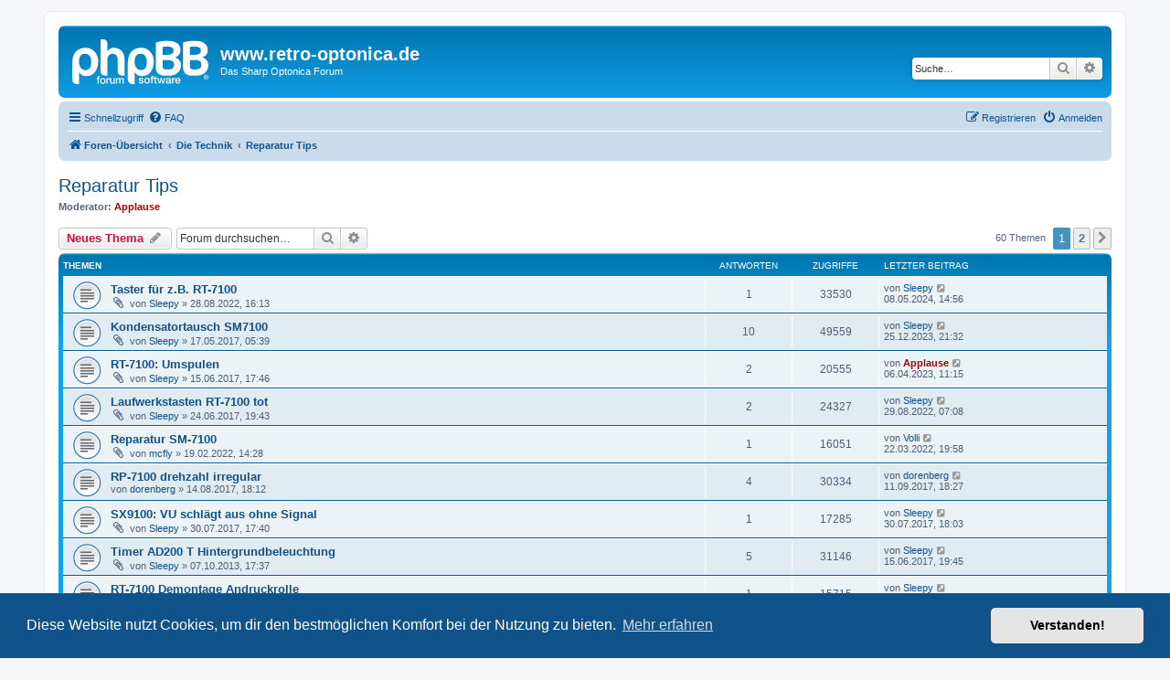

--- FILE ---
content_type: text/html; charset=UTF-8
request_url: https://retro-optonica.de/phpBB3/viewforum.php?f=2&sid=1d06b36a17ec11a6d9001035ab4762e3
body_size: 14698
content:
<!DOCTYPE html>
<html dir="ltr" lang="de">
<head>
<meta charset="utf-8" />
<meta http-equiv="X-UA-Compatible" content="IE=edge">
<meta name="viewport" content="width=device-width, initial-scale=1" />

<title>Reparatur Tips - www.retro-optonica.de</title>

	<link rel="alternate" type="application/atom+xml" title="Feed - www.retro-optonica.de" href="/phpBB3/app.php/feed?sid=5e63761cb20d4e68139ea7efb5a9c2ef">			<link rel="alternate" type="application/atom+xml" title="Feed - Neue Themen" href="/phpBB3/app.php/feed/topics?sid=5e63761cb20d4e68139ea7efb5a9c2ef">		<link rel="alternate" type="application/atom+xml" title="Feed - Forum - Reparatur Tips" href="/phpBB3/app.php/feed/forum/2?sid=5e63761cb20d4e68139ea7efb5a9c2ef">		
	<link rel="canonical" href="https://retro-optonica.de/phpBB3/viewforum.php?f=2">

<!--
	phpBB style name: prosilver
	Based on style:   prosilver (this is the default phpBB3 style)
	Original author:  Tom Beddard ( http://www.subBlue.com/ )
	Modified by:
-->

<link href="./assets/css/font-awesome.min.css?assets_version=7" rel="stylesheet">
<link href="./styles/prosilver/theme/stylesheet.css?assets_version=7" rel="stylesheet">
<link href="./styles/prosilver/theme/de/stylesheet.css?assets_version=7" rel="stylesheet">



	<link href="./assets/cookieconsent/cookieconsent.min.css?assets_version=7" rel="stylesheet">

<!--[if lte IE 9]>
	<link href="./styles/prosilver/theme/tweaks.css?assets_version=7" rel="stylesheet">
<![endif]-->





</head>
<body id="phpbb" class="nojs notouch section-viewforum ltr ">


<div id="wrap" class="wrap">
	<a id="top" class="top-anchor" accesskey="t"></a>
	<div id="page-header">
		<div class="headerbar" role="banner">
					<div class="inner">

			<div id="site-description" class="site-description">
		<a id="logo" class="logo" href="./index.php?sid=5e63761cb20d4e68139ea7efb5a9c2ef" title="Foren-Übersicht">
					<span class="site_logo"></span>
				</a>
				<h1>www.retro-optonica.de</h1>
				<p>Das Sharp Optonica Forum</p>
				<p class="skiplink"><a href="#start_here">Zum Inhalt</a></p>
			</div>

									<div id="search-box" class="search-box search-header" role="search">
				<form action="./search.php?sid=5e63761cb20d4e68139ea7efb5a9c2ef" method="get" id="search">
				<fieldset>
					<input name="keywords" id="keywords" type="search" maxlength="128" title="Suche nach Wörtern" class="inputbox search tiny" size="20" value="" placeholder="Suche…" />
					<button class="button button-search" type="submit" title="Suche">
						<i class="icon fa-search fa-fw" aria-hidden="true"></i><span class="sr-only">Suche</span>
					</button>
					<a href="./search.php?sid=5e63761cb20d4e68139ea7efb5a9c2ef" class="button button-search-end" title="Erweiterte Suche">
						<i class="icon fa-cog fa-fw" aria-hidden="true"></i><span class="sr-only">Erweiterte Suche</span>
					</a>
					<input type="hidden" name="sid" value="5e63761cb20d4e68139ea7efb5a9c2ef" />

				</fieldset>
				</form>
			</div>
						
			</div>
					</div>
				<div class="navbar" role="navigation">
	<div class="inner">

	<ul id="nav-main" class="nav-main linklist" role="menubar">

		<li id="quick-links" class="quick-links dropdown-container responsive-menu" data-skip-responsive="true">
			<a href="#" class="dropdown-trigger">
				<i class="icon fa-bars fa-fw" aria-hidden="true"></i><span>Schnellzugriff</span>
			</a>
			<div class="dropdown">
				<div class="pointer"><div class="pointer-inner"></div></div>
				<ul class="dropdown-contents" role="menu">
					
											<li class="separator"></li>
																									<li>
								<a href="./search.php?search_id=unanswered&amp;sid=5e63761cb20d4e68139ea7efb5a9c2ef" role="menuitem">
									<i class="icon fa-file-o fa-fw icon-gray" aria-hidden="true"></i><span>Unbeantwortete Themen</span>
								</a>
							</li>
							<li>
								<a href="./search.php?search_id=active_topics&amp;sid=5e63761cb20d4e68139ea7efb5a9c2ef" role="menuitem">
									<i class="icon fa-file-o fa-fw icon-blue" aria-hidden="true"></i><span>Aktive Themen</span>
								</a>
							</li>
							<li class="separator"></li>
							<li>
								<a href="./search.php?sid=5e63761cb20d4e68139ea7efb5a9c2ef" role="menuitem">
									<i class="icon fa-search fa-fw" aria-hidden="true"></i><span>Suche</span>
								</a>
							</li>
					
										<li class="separator"></li>

									</ul>
			</div>
		</li>

				<li data-skip-responsive="true">
			<a href="/phpBB3/app.php/help/faq?sid=5e63761cb20d4e68139ea7efb5a9c2ef" rel="help" title="Häufig gestellte Fragen" role="menuitem">
				<i class="icon fa-question-circle fa-fw" aria-hidden="true"></i><span>FAQ</span>
			</a>
		</li>
						
			<li class="rightside"  data-skip-responsive="true">
			<a href="./ucp.php?mode=login&amp;redirect=viewforum.php%3Ff%3D2&amp;sid=5e63761cb20d4e68139ea7efb5a9c2ef" title="Anmelden" accesskey="x" role="menuitem">
				<i class="icon fa-power-off fa-fw" aria-hidden="true"></i><span>Anmelden</span>
			</a>
		</li>
					<li class="rightside" data-skip-responsive="true">
				<a href="./ucp.php?mode=register&amp;sid=5e63761cb20d4e68139ea7efb5a9c2ef" role="menuitem">
					<i class="icon fa-pencil-square-o  fa-fw" aria-hidden="true"></i><span>Registrieren</span>
				</a>
			</li>
						</ul>

	<ul id="nav-breadcrumbs" class="nav-breadcrumbs linklist navlinks" role="menubar">
				
		
		<li class="breadcrumbs" itemscope itemtype="https://schema.org/BreadcrumbList">

			
							<span class="crumb" itemtype="https://schema.org/ListItem" itemprop="itemListElement" itemscope><a itemprop="item" href="./index.php?sid=5e63761cb20d4e68139ea7efb5a9c2ef" accesskey="h" data-navbar-reference="index"><i class="icon fa-home fa-fw"></i><span itemprop="name">Foren-Übersicht</span></a><meta itemprop="position" content="1" /></span>

											
								<span class="crumb" itemtype="https://schema.org/ListItem" itemprop="itemListElement" itemscope data-forum-id="13"><a itemprop="item" href="./viewforum.php?f=13&amp;sid=5e63761cb20d4e68139ea7efb5a9c2ef"><span itemprop="name">Die Technik</span></a><meta itemprop="position" content="2" /></span>
															
								<span class="crumb" itemtype="https://schema.org/ListItem" itemprop="itemListElement" itemscope data-forum-id="2"><a itemprop="item" href="./viewforum.php?f=2&amp;sid=5e63761cb20d4e68139ea7efb5a9c2ef"><span itemprop="name">Reparatur Tips</span></a><meta itemprop="position" content="3" /></span>
							
					</li>

		
					<li class="rightside responsive-search">
				<a href="./search.php?sid=5e63761cb20d4e68139ea7efb5a9c2ef" title="Zeigt die erweiterten Suchoptionen an" role="menuitem">
					<i class="icon fa-search fa-fw" aria-hidden="true"></i><span class="sr-only">Suche</span>
				</a>
			</li>
			</ul>

	</div>
</div>
	</div>

	
	<a id="start_here" class="anchor"></a>
	<div id="page-body" class="page-body" role="main">
		
		<h2 class="forum-title"><a href="./viewforum.php?f=2&amp;sid=5e63761cb20d4e68139ea7efb5a9c2ef">Reparatur Tips</a></h2>
<div>
	<!-- NOTE: remove the style="display: none" when you want to have the forum description on the forum body -->
		<p><strong>Moderator:</strong> <a href="./memberlist.php?mode=viewprofile&amp;u=8&amp;sid=5e63761cb20d4e68139ea7efb5a9c2ef" style="color: #AA0000;" class="username-coloured">Applause</a></p></div>



	<div class="action-bar bar-top">

				
		<a href="./posting.php?mode=post&amp;f=2&amp;sid=5e63761cb20d4e68139ea7efb5a9c2ef" class="button" title="Neues Thema erstellen">
							<span>Neues Thema</span> <i class="icon fa-pencil fa-fw" aria-hidden="true"></i>
					</a>
				
			<div class="search-box" role="search">
			<form method="get" id="forum-search" action="./search.php?sid=5e63761cb20d4e68139ea7efb5a9c2ef">
			<fieldset>
				<input class="inputbox search tiny" type="search" name="keywords" id="search_keywords" size="20" placeholder="Forum durchsuchen…" />
				<button class="button button-search" type="submit" title="Suche">
					<i class="icon fa-search fa-fw" aria-hidden="true"></i><span class="sr-only">Suche</span>
				</button>
				<a href="./search.php?fid%5B%5D=2&amp;sid=5e63761cb20d4e68139ea7efb5a9c2ef" class="button button-search-end" title="Erweiterte Suche">
					<i class="icon fa-cog fa-fw" aria-hidden="true"></i><span class="sr-only">Erweiterte Suche</span>
				</a>
				<input type="hidden" name="fid[0]" value="2" />
<input type="hidden" name="sid" value="5e63761cb20d4e68139ea7efb5a9c2ef" />

			</fieldset>
			</form>
		</div>
	
	<div class="pagination">
				60 Themen
					<ul>
		<li class="active"><span>1</span></li>
				<li><a class="button" href="./viewforum.php?f=2&amp;sid=5e63761cb20d4e68139ea7efb5a9c2ef&amp;start=50" role="button">2</a></li>
				<li class="arrow next"><a class="button button-icon-only" href="./viewforum.php?f=2&amp;sid=5e63761cb20d4e68139ea7efb5a9c2ef&amp;start=50" rel="next" role="button"><i class="icon fa-chevron-right fa-fw" aria-hidden="true"></i><span class="sr-only">Nächste</span></a></li>
	</ul>
			</div>

	</div>




	
			<div class="forumbg">
		<div class="inner">
		<ul class="topiclist">
			<li class="header">
				<dl class="row-item">
					<dt><div class="list-inner">Themen</div></dt>
					<dd class="posts">Antworten</dd>
					<dd class="views">Zugriffe</dd>
					<dd class="lastpost"><span>Letzter Beitrag</span></dd>
				</dl>
			</li>
		</ul>
		<ul class="topiclist topics">
	
				<li class="row bg1">
						<dl class="row-item topic_read">
				<dt title="Keine ungelesenen Beiträge">
										<div class="list-inner">
																		<a href="./viewtopic.php?t=296&amp;sid=5e63761cb20d4e68139ea7efb5a9c2ef" class="topictitle">Taster für z.B. RT-7100</a>																								<br />
						
												<div class="responsive-show" style="display: none;">
							Letzter Beitrag von <a href="./memberlist.php?mode=viewprofile&amp;u=204&amp;sid=5e63761cb20d4e68139ea7efb5a9c2ef" class="username">Sleepy</a> &laquo; <a href="./viewtopic.php?t=296&amp;p=1373&amp;sid=5e63761cb20d4e68139ea7efb5a9c2ef#p1373" title="Gehe zum letzten Beitrag"><time datetime="2024-05-08T13:56:27+00:00">08.05.2024, 14:56</time></a>
													</div>
														<span class="responsive-show left-box" style="display: none;">Antworten: <strong>1</strong></span>
													
						<div class="topic-poster responsive-hide left-box">
														<i class="icon fa-paperclip fa-fw" aria-hidden="true"></i>														von <a href="./memberlist.php?mode=viewprofile&amp;u=204&amp;sid=5e63761cb20d4e68139ea7efb5a9c2ef" class="username">Sleepy</a> &raquo; <time datetime="2022-08-28T15:13:46+00:00">28.08.2022, 16:13</time>
																				</div>

						
											</div>
				</dt>
				<dd class="posts">1 <dfn>Antworten</dfn></dd>
				<dd class="views">33530 <dfn>Zugriffe</dfn></dd>
				<dd class="lastpost">
					<span><dfn>Letzter Beitrag </dfn>von <a href="./memberlist.php?mode=viewprofile&amp;u=204&amp;sid=5e63761cb20d4e68139ea7efb5a9c2ef" class="username">Sleepy</a>													<a href="./viewtopic.php?t=296&amp;p=1373&amp;sid=5e63761cb20d4e68139ea7efb5a9c2ef#p1373" title="Gehe zum letzten Beitrag">
								<i class="icon fa-external-link-square fa-fw icon-lightgray icon-md" aria-hidden="true"></i><span class="sr-only"></span>
							</a>
												<br /><time datetime="2024-05-08T13:56:27+00:00">08.05.2024, 14:56</time>
					</span>
				</dd>
			</dl>
					</li>
		
	

	
	
				<li class="row bg2">
						<dl class="row-item topic_read">
				<dt title="Keine ungelesenen Beiträge">
										<div class="list-inner">
																		<a href="./viewtopic.php?t=265&amp;sid=5e63761cb20d4e68139ea7efb5a9c2ef" class="topictitle">Kondensatortausch SM7100</a>																								<br />
						
												<div class="responsive-show" style="display: none;">
							Letzter Beitrag von <a href="./memberlist.php?mode=viewprofile&amp;u=204&amp;sid=5e63761cb20d4e68139ea7efb5a9c2ef" class="username">Sleepy</a> &laquo; <a href="./viewtopic.php?t=265&amp;p=1372&amp;sid=5e63761cb20d4e68139ea7efb5a9c2ef#p1372" title="Gehe zum letzten Beitrag"><time datetime="2023-12-25T20:32:31+00:00">25.12.2023, 21:32</time></a>
													</div>
														<span class="responsive-show left-box" style="display: none;">Antworten: <strong>10</strong></span>
													
						<div class="topic-poster responsive-hide left-box">
														<i class="icon fa-paperclip fa-fw" aria-hidden="true"></i>														von <a href="./memberlist.php?mode=viewprofile&amp;u=204&amp;sid=5e63761cb20d4e68139ea7efb5a9c2ef" class="username">Sleepy</a> &raquo; <time datetime="2017-05-17T04:39:11+00:00">17.05.2017, 05:39</time>
																				</div>

						
											</div>
				</dt>
				<dd class="posts">10 <dfn>Antworten</dfn></dd>
				<dd class="views">49559 <dfn>Zugriffe</dfn></dd>
				<dd class="lastpost">
					<span><dfn>Letzter Beitrag </dfn>von <a href="./memberlist.php?mode=viewprofile&amp;u=204&amp;sid=5e63761cb20d4e68139ea7efb5a9c2ef" class="username">Sleepy</a>													<a href="./viewtopic.php?t=265&amp;p=1372&amp;sid=5e63761cb20d4e68139ea7efb5a9c2ef#p1372" title="Gehe zum letzten Beitrag">
								<i class="icon fa-external-link-square fa-fw icon-lightgray icon-md" aria-hidden="true"></i><span class="sr-only"></span>
							</a>
												<br /><time datetime="2023-12-25T20:32:31+00:00">25.12.2023, 21:32</time>
					</span>
				</dd>
			</dl>
					</li>
		
	

	
	
				<li class="row bg1">
						<dl class="row-item topic_read">
				<dt title="Keine ungelesenen Beiträge">
										<div class="list-inner">
																		<a href="./viewtopic.php?t=270&amp;sid=5e63761cb20d4e68139ea7efb5a9c2ef" class="topictitle">RT-7100: Umspulen</a>																								<br />
						
												<div class="responsive-show" style="display: none;">
							Letzter Beitrag von <a href="./memberlist.php?mode=viewprofile&amp;u=8&amp;sid=5e63761cb20d4e68139ea7efb5a9c2ef" style="color: #AA0000;" class="username-coloured">Applause</a> &laquo; <a href="./viewtopic.php?t=270&amp;p=1368&amp;sid=5e63761cb20d4e68139ea7efb5a9c2ef#p1368" title="Gehe zum letzten Beitrag"><time datetime="2023-04-06T10:15:15+00:00">06.04.2023, 11:15</time></a>
													</div>
														<span class="responsive-show left-box" style="display: none;">Antworten: <strong>2</strong></span>
													
						<div class="topic-poster responsive-hide left-box">
														<i class="icon fa-paperclip fa-fw" aria-hidden="true"></i>														von <a href="./memberlist.php?mode=viewprofile&amp;u=204&amp;sid=5e63761cb20d4e68139ea7efb5a9c2ef" class="username">Sleepy</a> &raquo; <time datetime="2017-06-15T16:46:26+00:00">15.06.2017, 17:46</time>
																				</div>

						
											</div>
				</dt>
				<dd class="posts">2 <dfn>Antworten</dfn></dd>
				<dd class="views">20555 <dfn>Zugriffe</dfn></dd>
				<dd class="lastpost">
					<span><dfn>Letzter Beitrag </dfn>von <a href="./memberlist.php?mode=viewprofile&amp;u=8&amp;sid=5e63761cb20d4e68139ea7efb5a9c2ef" style="color: #AA0000;" class="username-coloured">Applause</a>													<a href="./viewtopic.php?t=270&amp;p=1368&amp;sid=5e63761cb20d4e68139ea7efb5a9c2ef#p1368" title="Gehe zum letzten Beitrag">
								<i class="icon fa-external-link-square fa-fw icon-lightgray icon-md" aria-hidden="true"></i><span class="sr-only"></span>
							</a>
												<br /><time datetime="2023-04-06T10:15:15+00:00">06.04.2023, 11:15</time>
					</span>
				</dd>
			</dl>
					</li>
		
	

	
	
				<li class="row bg2">
						<dl class="row-item topic_read">
				<dt title="Keine ungelesenen Beiträge">
										<div class="list-inner">
																		<a href="./viewtopic.php?t=272&amp;sid=5e63761cb20d4e68139ea7efb5a9c2ef" class="topictitle">Laufwerkstasten RT-7100 tot</a>																								<br />
						
												<div class="responsive-show" style="display: none;">
							Letzter Beitrag von <a href="./memberlist.php?mode=viewprofile&amp;u=204&amp;sid=5e63761cb20d4e68139ea7efb5a9c2ef" class="username">Sleepy</a> &laquo; <a href="./viewtopic.php?t=272&amp;p=1367&amp;sid=5e63761cb20d4e68139ea7efb5a9c2ef#p1367" title="Gehe zum letzten Beitrag"><time datetime="2022-08-29T06:08:45+00:00">29.08.2022, 07:08</time></a>
													</div>
														<span class="responsive-show left-box" style="display: none;">Antworten: <strong>2</strong></span>
													
						<div class="topic-poster responsive-hide left-box">
														<i class="icon fa-paperclip fa-fw" aria-hidden="true"></i>														von <a href="./memberlist.php?mode=viewprofile&amp;u=204&amp;sid=5e63761cb20d4e68139ea7efb5a9c2ef" class="username">Sleepy</a> &raquo; <time datetime="2017-06-24T18:43:15+00:00">24.06.2017, 19:43</time>
																				</div>

						
											</div>
				</dt>
				<dd class="posts">2 <dfn>Antworten</dfn></dd>
				<dd class="views">24327 <dfn>Zugriffe</dfn></dd>
				<dd class="lastpost">
					<span><dfn>Letzter Beitrag </dfn>von <a href="./memberlist.php?mode=viewprofile&amp;u=204&amp;sid=5e63761cb20d4e68139ea7efb5a9c2ef" class="username">Sleepy</a>													<a href="./viewtopic.php?t=272&amp;p=1367&amp;sid=5e63761cb20d4e68139ea7efb5a9c2ef#p1367" title="Gehe zum letzten Beitrag">
								<i class="icon fa-external-link-square fa-fw icon-lightgray icon-md" aria-hidden="true"></i><span class="sr-only"></span>
							</a>
												<br /><time datetime="2022-08-29T06:08:45+00:00">29.08.2022, 07:08</time>
					</span>
				</dd>
			</dl>
					</li>
		
	

	
	
				<li class="row bg1">
						<dl class="row-item topic_read">
				<dt title="Keine ungelesenen Beiträge">
										<div class="list-inner">
																		<a href="./viewtopic.php?t=294&amp;sid=5e63761cb20d4e68139ea7efb5a9c2ef" class="topictitle">Reparatur SM-7100</a>																								<br />
						
												<div class="responsive-show" style="display: none;">
							Letzter Beitrag von <a href="./memberlist.php?mode=viewprofile&amp;u=125&amp;sid=5e63761cb20d4e68139ea7efb5a9c2ef" class="username">Volli</a> &laquo; <a href="./viewtopic.php?t=294&amp;p=1354&amp;sid=5e63761cb20d4e68139ea7efb5a9c2ef#p1354" title="Gehe zum letzten Beitrag"><time datetime="2022-03-22T18:58:04+00:00">22.03.2022, 19:58</time></a>
													</div>
														<span class="responsive-show left-box" style="display: none;">Antworten: <strong>1</strong></span>
													
						<div class="topic-poster responsive-hide left-box">
														<i class="icon fa-paperclip fa-fw" aria-hidden="true"></i>														von <a href="./memberlist.php?mode=viewprofile&amp;u=6584&amp;sid=5e63761cb20d4e68139ea7efb5a9c2ef" class="username">mcfly</a> &raquo; <time datetime="2022-02-19T13:28:14+00:00">19.02.2022, 14:28</time>
																				</div>

						
											</div>
				</dt>
				<dd class="posts">1 <dfn>Antworten</dfn></dd>
				<dd class="views">16051 <dfn>Zugriffe</dfn></dd>
				<dd class="lastpost">
					<span><dfn>Letzter Beitrag </dfn>von <a href="./memberlist.php?mode=viewprofile&amp;u=125&amp;sid=5e63761cb20d4e68139ea7efb5a9c2ef" class="username">Volli</a>													<a href="./viewtopic.php?t=294&amp;p=1354&amp;sid=5e63761cb20d4e68139ea7efb5a9c2ef#p1354" title="Gehe zum letzten Beitrag">
								<i class="icon fa-external-link-square fa-fw icon-lightgray icon-md" aria-hidden="true"></i><span class="sr-only"></span>
							</a>
												<br /><time datetime="2022-03-22T18:58:04+00:00">22.03.2022, 19:58</time>
					</span>
				</dd>
			</dl>
					</li>
		
	

	
	
				<li class="row bg2">
						<dl class="row-item topic_read">
				<dt title="Keine ungelesenen Beiträge">
										<div class="list-inner">
																		<a href="./viewtopic.php?t=275&amp;sid=5e63761cb20d4e68139ea7efb5a9c2ef" class="topictitle">RP-7100 drehzahl irregular</a>																								<br />
						
												<div class="responsive-show" style="display: none;">
							Letzter Beitrag von <a href="./memberlist.php?mode=viewprofile&amp;u=1475&amp;sid=5e63761cb20d4e68139ea7efb5a9c2ef" class="username">dorenberg</a> &laquo; <a href="./viewtopic.php?t=275&amp;p=1316&amp;sid=5e63761cb20d4e68139ea7efb5a9c2ef#p1316" title="Gehe zum letzten Beitrag"><time datetime="2017-09-11T17:27:14+00:00">11.09.2017, 18:27</time></a>
													</div>
														<span class="responsive-show left-box" style="display: none;">Antworten: <strong>4</strong></span>
													
						<div class="topic-poster responsive-hide left-box">
																												von <a href="./memberlist.php?mode=viewprofile&amp;u=1475&amp;sid=5e63761cb20d4e68139ea7efb5a9c2ef" class="username">dorenberg</a> &raquo; <time datetime="2017-08-14T17:12:10+00:00">14.08.2017, 18:12</time>
																				</div>

						
											</div>
				</dt>
				<dd class="posts">4 <dfn>Antworten</dfn></dd>
				<dd class="views">30334 <dfn>Zugriffe</dfn></dd>
				<dd class="lastpost">
					<span><dfn>Letzter Beitrag </dfn>von <a href="./memberlist.php?mode=viewprofile&amp;u=1475&amp;sid=5e63761cb20d4e68139ea7efb5a9c2ef" class="username">dorenberg</a>													<a href="./viewtopic.php?t=275&amp;p=1316&amp;sid=5e63761cb20d4e68139ea7efb5a9c2ef#p1316" title="Gehe zum letzten Beitrag">
								<i class="icon fa-external-link-square fa-fw icon-lightgray icon-md" aria-hidden="true"></i><span class="sr-only"></span>
							</a>
												<br /><time datetime="2017-09-11T17:27:14+00:00">11.09.2017, 18:27</time>
					</span>
				</dd>
			</dl>
					</li>
		
	

	
	
				<li class="row bg1">
						<dl class="row-item topic_read">
				<dt title="Keine ungelesenen Beiträge">
										<div class="list-inner">
																		<a href="./viewtopic.php?t=273&amp;sid=5e63761cb20d4e68139ea7efb5a9c2ef" class="topictitle">SX9100: VU schlägt aus ohne Signal</a>																								<br />
						
												<div class="responsive-show" style="display: none;">
							Letzter Beitrag von <a href="./memberlist.php?mode=viewprofile&amp;u=204&amp;sid=5e63761cb20d4e68139ea7efb5a9c2ef" class="username">Sleepy</a> &laquo; <a href="./viewtopic.php?t=273&amp;p=1301&amp;sid=5e63761cb20d4e68139ea7efb5a9c2ef#p1301" title="Gehe zum letzten Beitrag"><time datetime="2017-07-30T17:03:23+00:00">30.07.2017, 18:03</time></a>
													</div>
														<span class="responsive-show left-box" style="display: none;">Antworten: <strong>1</strong></span>
													
						<div class="topic-poster responsive-hide left-box">
														<i class="icon fa-paperclip fa-fw" aria-hidden="true"></i>														von <a href="./memberlist.php?mode=viewprofile&amp;u=204&amp;sid=5e63761cb20d4e68139ea7efb5a9c2ef" class="username">Sleepy</a> &raquo; <time datetime="2017-07-30T16:40:02+00:00">30.07.2017, 17:40</time>
																				</div>

						
											</div>
				</dt>
				<dd class="posts">1 <dfn>Antworten</dfn></dd>
				<dd class="views">17285 <dfn>Zugriffe</dfn></dd>
				<dd class="lastpost">
					<span><dfn>Letzter Beitrag </dfn>von <a href="./memberlist.php?mode=viewprofile&amp;u=204&amp;sid=5e63761cb20d4e68139ea7efb5a9c2ef" class="username">Sleepy</a>													<a href="./viewtopic.php?t=273&amp;p=1301&amp;sid=5e63761cb20d4e68139ea7efb5a9c2ef#p1301" title="Gehe zum letzten Beitrag">
								<i class="icon fa-external-link-square fa-fw icon-lightgray icon-md" aria-hidden="true"></i><span class="sr-only"></span>
							</a>
												<br /><time datetime="2017-07-30T17:03:23+00:00">30.07.2017, 18:03</time>
					</span>
				</dd>
			</dl>
					</li>
		
	

	
	
				<li class="row bg2">
						<dl class="row-item topic_read">
				<dt title="Keine ungelesenen Beiträge">
										<div class="list-inner">
																		<a href="./viewtopic.php?t=239&amp;sid=5e63761cb20d4e68139ea7efb5a9c2ef" class="topictitle">Timer AD200 T Hintergrundbeleuchtung</a>																								<br />
						
												<div class="responsive-show" style="display: none;">
							Letzter Beitrag von <a href="./memberlist.php?mode=viewprofile&amp;u=204&amp;sid=5e63761cb20d4e68139ea7efb5a9c2ef" class="username">Sleepy</a> &laquo; <a href="./viewtopic.php?t=239&amp;p=1289&amp;sid=5e63761cb20d4e68139ea7efb5a9c2ef#p1289" title="Gehe zum letzten Beitrag"><time datetime="2017-06-15T18:45:13+00:00">15.06.2017, 19:45</time></a>
													</div>
														<span class="responsive-show left-box" style="display: none;">Antworten: <strong>5</strong></span>
													
						<div class="topic-poster responsive-hide left-box">
														<i class="icon fa-paperclip fa-fw" aria-hidden="true"></i>														von <a href="./memberlist.php?mode=viewprofile&amp;u=204&amp;sid=5e63761cb20d4e68139ea7efb5a9c2ef" class="username">Sleepy</a> &raquo; <time datetime="2013-10-07T16:37:59+00:00">07.10.2013, 17:37</time>
																				</div>

						
											</div>
				</dt>
				<dd class="posts">5 <dfn>Antworten</dfn></dd>
				<dd class="views">31146 <dfn>Zugriffe</dfn></dd>
				<dd class="lastpost">
					<span><dfn>Letzter Beitrag </dfn>von <a href="./memberlist.php?mode=viewprofile&amp;u=204&amp;sid=5e63761cb20d4e68139ea7efb5a9c2ef" class="username">Sleepy</a>													<a href="./viewtopic.php?t=239&amp;p=1289&amp;sid=5e63761cb20d4e68139ea7efb5a9c2ef#p1289" title="Gehe zum letzten Beitrag">
								<i class="icon fa-external-link-square fa-fw icon-lightgray icon-md" aria-hidden="true"></i><span class="sr-only"></span>
							</a>
												<br /><time datetime="2017-06-15T18:45:13+00:00">15.06.2017, 19:45</time>
					</span>
				</dd>
			</dl>
					</li>
		
	

	
	
				<li class="row bg1">
						<dl class="row-item topic_read">
				<dt title="Keine ungelesenen Beiträge">
										<div class="list-inner">
																		<a href="./viewtopic.php?t=267&amp;sid=5e63761cb20d4e68139ea7efb5a9c2ef" class="topictitle">RT-7100 Demontage Andruckrolle</a>																								<br />
						
												<div class="responsive-show" style="display: none;">
							Letzter Beitrag von <a href="./memberlist.php?mode=viewprofile&amp;u=204&amp;sid=5e63761cb20d4e68139ea7efb5a9c2ef" class="username">Sleepy</a> &laquo; <a href="./viewtopic.php?t=267&amp;p=1285&amp;sid=5e63761cb20d4e68139ea7efb5a9c2ef#p1285" title="Gehe zum letzten Beitrag"><time datetime="2017-06-13T05:03:00+00:00">13.06.2017, 06:03</time></a>
													</div>
														<span class="responsive-show left-box" style="display: none;">Antworten: <strong>1</strong></span>
													
						<div class="topic-poster responsive-hide left-box">
														<i class="icon fa-paperclip fa-fw" aria-hidden="true"></i>														von <a href="./memberlist.php?mode=viewprofile&amp;u=204&amp;sid=5e63761cb20d4e68139ea7efb5a9c2ef" class="username">Sleepy</a> &raquo; <time datetime="2017-06-07T18:43:18+00:00">07.06.2017, 19:43</time>
																				</div>

						
											</div>
				</dt>
				<dd class="posts">1 <dfn>Antworten</dfn></dd>
				<dd class="views">15715 <dfn>Zugriffe</dfn></dd>
				<dd class="lastpost">
					<span><dfn>Letzter Beitrag </dfn>von <a href="./memberlist.php?mode=viewprofile&amp;u=204&amp;sid=5e63761cb20d4e68139ea7efb5a9c2ef" class="username">Sleepy</a>													<a href="./viewtopic.php?t=267&amp;p=1285&amp;sid=5e63761cb20d4e68139ea7efb5a9c2ef#p1285" title="Gehe zum letzten Beitrag">
								<i class="icon fa-external-link-square fa-fw icon-lightgray icon-md" aria-hidden="true"></i><span class="sr-only"></span>
							</a>
												<br /><time datetime="2017-06-13T05:03:00+00:00">13.06.2017, 06:03</time>
					</span>
				</dd>
			</dl>
					</li>
		
	

	
	
				<li class="row bg2">
						<dl class="row-item topic_read">
				<dt title="Keine ungelesenen Beiträge">
										<div class="list-inner">
																		<a href="./viewtopic.php?t=268&amp;sid=5e63761cb20d4e68139ea7efb5a9c2ef" class="topictitle">Umbau Timer AD200 auf 2polig trennende Relais</a>																								<br />
						
												<div class="responsive-show" style="display: none;">
							Letzter Beitrag von <a href="./memberlist.php?mode=viewprofile&amp;u=204&amp;sid=5e63761cb20d4e68139ea7efb5a9c2ef" class="username">Sleepy</a> &laquo; <a href="./viewtopic.php?t=268&amp;p=1284&amp;sid=5e63761cb20d4e68139ea7efb5a9c2ef#p1284" title="Gehe zum letzten Beitrag"><time datetime="2017-06-11T15:21:46+00:00">11.06.2017, 16:21</time></a>
													</div>
														<span class="responsive-show left-box" style="display: none;">Antworten: <strong>5</strong></span>
													
						<div class="topic-poster responsive-hide left-box">
														<i class="icon fa-paperclip fa-fw" aria-hidden="true"></i>														von <a href="./memberlist.php?mode=viewprofile&amp;u=204&amp;sid=5e63761cb20d4e68139ea7efb5a9c2ef" class="username">Sleepy</a> &raquo; <time datetime="2017-06-11T13:32:38+00:00">11.06.2017, 14:32</time>
																				</div>

						
											</div>
				</dt>
				<dd class="posts">5 <dfn>Antworten</dfn></dd>
				<dd class="views">25775 <dfn>Zugriffe</dfn></dd>
				<dd class="lastpost">
					<span><dfn>Letzter Beitrag </dfn>von <a href="./memberlist.php?mode=viewprofile&amp;u=204&amp;sid=5e63761cb20d4e68139ea7efb5a9c2ef" class="username">Sleepy</a>													<a href="./viewtopic.php?t=268&amp;p=1284&amp;sid=5e63761cb20d4e68139ea7efb5a9c2ef#p1284" title="Gehe zum letzten Beitrag">
								<i class="icon fa-external-link-square fa-fw icon-lightgray icon-md" aria-hidden="true"></i><span class="sr-only"></span>
							</a>
												<br /><time datetime="2017-06-11T15:21:46+00:00">11.06.2017, 16:21</time>
					</span>
				</dd>
			</dl>
					</li>
		
	

	
	
				<li class="row bg1">
						<dl class="row-item topic_read">
				<dt title="Keine ungelesenen Beiträge">
										<div class="list-inner">
																		<a href="./viewtopic.php?t=263&amp;sid=5e63761cb20d4e68139ea7efb5a9c2ef" class="topictitle">Schalter für Timer AD200T gefunden!</a>																								<br />
						
												<div class="responsive-show" style="display: none;">
							Letzter Beitrag von <a href="./memberlist.php?mode=viewprofile&amp;u=204&amp;sid=5e63761cb20d4e68139ea7efb5a9c2ef" class="username">Sleepy</a> &laquo; <a href="./viewtopic.php?t=263&amp;p=1276&amp;sid=5e63761cb20d4e68139ea7efb5a9c2ef#p1276" title="Gehe zum letzten Beitrag"><time datetime="2017-05-21T12:47:08+00:00">21.05.2017, 13:47</time></a>
													</div>
														<span class="responsive-show left-box" style="display: none;">Antworten: <strong>15</strong></span>
													
						<div class="topic-poster responsive-hide left-box">
														<i class="icon fa-paperclip fa-fw" aria-hidden="true"></i>														von <a href="./memberlist.php?mode=viewprofile&amp;u=204&amp;sid=5e63761cb20d4e68139ea7efb5a9c2ef" class="username">Sleepy</a> &raquo; <time datetime="2017-05-02T06:01:13+00:00">02.05.2017, 07:01</time>
																				</div>

												<div class="pagination">
							<span><i class="icon fa-clone fa-fw" aria-hidden="true"></i></span>
							<ul>
															<li><a class="button" href="./viewtopic.php?t=263&amp;sid=5e63761cb20d4e68139ea7efb5a9c2ef">1</a></li>
																							<li><a class="button" href="./viewtopic.php?t=263&amp;sid=5e63761cb20d4e68139ea7efb5a9c2ef&amp;start=15">2</a></li>
																																													</ul>
						</div>
						
											</div>
				</dt>
				<dd class="posts">15 <dfn>Antworten</dfn></dd>
				<dd class="views">64682 <dfn>Zugriffe</dfn></dd>
				<dd class="lastpost">
					<span><dfn>Letzter Beitrag </dfn>von <a href="./memberlist.php?mode=viewprofile&amp;u=204&amp;sid=5e63761cb20d4e68139ea7efb5a9c2ef" class="username">Sleepy</a>													<a href="./viewtopic.php?t=263&amp;p=1276&amp;sid=5e63761cb20d4e68139ea7efb5a9c2ef#p1276" title="Gehe zum letzten Beitrag">
								<i class="icon fa-external-link-square fa-fw icon-lightgray icon-md" aria-hidden="true"></i><span class="sr-only"></span>
							</a>
												<br /><time datetime="2017-05-21T12:47:08+00:00">21.05.2017, 13:47</time>
					</span>
				</dd>
			</dl>
					</li>
		
	

	
	
				<li class="row bg2">
						<dl class="row-item topic_read">
				<dt title="Keine ungelesenen Beiträge">
										<div class="list-inner">
																		<a href="./viewtopic.php?t=264&amp;sid=5e63761cb20d4e68139ea7efb5a9c2ef" class="topictitle">Offset SM7100 nicht einstellbar</a>																								<br />
						
												<div class="responsive-show" style="display: none;">
							Letzter Beitrag von <a href="./memberlist.php?mode=viewprofile&amp;u=204&amp;sid=5e63761cb20d4e68139ea7efb5a9c2ef" class="username">Sleepy</a> &laquo; <a href="./viewtopic.php?t=264&amp;p=1275&amp;sid=5e63761cb20d4e68139ea7efb5a9c2ef#p1275" title="Gehe zum letzten Beitrag"><time datetime="2017-05-21T12:45:24+00:00">21.05.2017, 13:45</time></a>
													</div>
														<span class="responsive-show left-box" style="display: none;">Antworten: <strong>2</strong></span>
													
						<div class="topic-poster responsive-hide left-box">
														<i class="icon fa-paperclip fa-fw" aria-hidden="true"></i>														von <a href="./memberlist.php?mode=viewprofile&amp;u=204&amp;sid=5e63761cb20d4e68139ea7efb5a9c2ef" class="username">Sleepy</a> &raquo; <time datetime="2017-05-15T20:24:59+00:00">15.05.2017, 21:24</time>
																				</div>

						
											</div>
				</dt>
				<dd class="posts">2 <dfn>Antworten</dfn></dd>
				<dd class="views">19959 <dfn>Zugriffe</dfn></dd>
				<dd class="lastpost">
					<span><dfn>Letzter Beitrag </dfn>von <a href="./memberlist.php?mode=viewprofile&amp;u=204&amp;sid=5e63761cb20d4e68139ea7efb5a9c2ef" class="username">Sleepy</a>													<a href="./viewtopic.php?t=264&amp;p=1275&amp;sid=5e63761cb20d4e68139ea7efb5a9c2ef#p1275" title="Gehe zum letzten Beitrag">
								<i class="icon fa-external-link-square fa-fw icon-lightgray icon-md" aria-hidden="true"></i><span class="sr-only"></span>
							</a>
												<br /><time datetime="2017-05-21T12:45:24+00:00">21.05.2017, 13:45</time>
					</span>
				</dd>
			</dl>
					</li>
		
	

	
	
				<li class="row bg1">
						<dl class="row-item topic_read">
				<dt title="Keine ungelesenen Beiträge">
										<div class="list-inner">
																		<a href="./viewtopic.php?t=266&amp;sid=5e63761cb20d4e68139ea7efb5a9c2ef" class="topictitle">Rechter Kanal Tuner/Aux sehr leise</a>																								<br />
						
												<div class="responsive-show" style="display: none;">
							Letzter Beitrag von <a href="./memberlist.php?mode=viewprofile&amp;u=204&amp;sid=5e63761cb20d4e68139ea7efb5a9c2ef" class="username">Sleepy</a> &laquo; <a href="./viewtopic.php?t=266&amp;p=1263&amp;sid=5e63761cb20d4e68139ea7efb5a9c2ef#p1263" title="Gehe zum letzten Beitrag"><time datetime="2017-05-19T08:01:55+00:00">19.05.2017, 09:01</time></a>
													</div>
														<span class="responsive-show left-box" style="display: none;">Antworten: <strong>1</strong></span>
													
						<div class="topic-poster responsive-hide left-box">
														<i class="icon fa-paperclip fa-fw" aria-hidden="true"></i>														von <a href="./memberlist.php?mode=viewprofile&amp;u=204&amp;sid=5e63761cb20d4e68139ea7efb5a9c2ef" class="username">Sleepy</a> &raquo; <time datetime="2017-05-19T08:01:16+00:00">19.05.2017, 09:01</time>
																				</div>

						
											</div>
				</dt>
				<dd class="posts">1 <dfn>Antworten</dfn></dd>
				<dd class="views">17149 <dfn>Zugriffe</dfn></dd>
				<dd class="lastpost">
					<span><dfn>Letzter Beitrag </dfn>von <a href="./memberlist.php?mode=viewprofile&amp;u=204&amp;sid=5e63761cb20d4e68139ea7efb5a9c2ef" class="username">Sleepy</a>													<a href="./viewtopic.php?t=266&amp;p=1263&amp;sid=5e63761cb20d4e68139ea7efb5a9c2ef#p1263" title="Gehe zum letzten Beitrag">
								<i class="icon fa-external-link-square fa-fw icon-lightgray icon-md" aria-hidden="true"></i><span class="sr-only"></span>
							</a>
												<br /><time datetime="2017-05-19T08:01:55+00:00">19.05.2017, 09:01</time>
					</span>
				</dd>
			</dl>
					</li>
		
	

	
	
				<li class="row bg2">
						<dl class="row-item topic_read">
				<dt title="Keine ungelesenen Beiträge">
										<div class="list-inner">
																		<a href="./viewtopic.php?t=262&amp;sid=5e63761cb20d4e68139ea7efb5a9c2ef" class="topictitle">Optonica CP-5000H restoration.</a>																								<br />
						
												<div class="responsive-show" style="display: none;">
							Letzter Beitrag von <a href="./memberlist.php?mode=viewprofile&amp;u=8&amp;sid=5e63761cb20d4e68139ea7efb5a9c2ef" style="color: #AA0000;" class="username-coloured">Applause</a> &laquo; <a href="./viewtopic.php?t=262&amp;p=1252&amp;sid=5e63761cb20d4e68139ea7efb5a9c2ef#p1252" title="Gehe zum letzten Beitrag"><time datetime="2017-05-10T15:11:51+00:00">10.05.2017, 16:11</time></a>
													</div>
														<span class="responsive-show left-box" style="display: none;">Antworten: <strong>3</strong></span>
													
						<div class="topic-poster responsive-hide left-box">
																												von <a href="./memberlist.php?mode=viewprofile&amp;u=1799&amp;sid=5e63761cb20d4e68139ea7efb5a9c2ef" class="username">kait666</a> &raquo; <time datetime="2017-04-06T10:39:57+00:00">06.04.2017, 11:39</time>
																				</div>

						
											</div>
				</dt>
				<dd class="posts">3 <dfn>Antworten</dfn></dd>
				<dd class="views">23778 <dfn>Zugriffe</dfn></dd>
				<dd class="lastpost">
					<span><dfn>Letzter Beitrag </dfn>von <a href="./memberlist.php?mode=viewprofile&amp;u=8&amp;sid=5e63761cb20d4e68139ea7efb5a9c2ef" style="color: #AA0000;" class="username-coloured">Applause</a>													<a href="./viewtopic.php?t=262&amp;p=1252&amp;sid=5e63761cb20d4e68139ea7efb5a9c2ef#p1252" title="Gehe zum letzten Beitrag">
								<i class="icon fa-external-link-square fa-fw icon-lightgray icon-md" aria-hidden="true"></i><span class="sr-only"></span>
							</a>
												<br /><time datetime="2017-05-10T15:11:51+00:00">10.05.2017, 16:11</time>
					</span>
				</dd>
			</dl>
					</li>
		
	

	
	
				<li class="row bg1">
						<dl class="row-item topic_read">
				<dt title="Keine ungelesenen Beiträge">
										<div class="list-inner">
																		<a href="./viewtopic.php?t=258&amp;sid=5e63761cb20d4e68139ea7efb5a9c2ef" class="topictitle">RP7100 hebt ab...</a>																								<br />
						
												<div class="responsive-show" style="display: none;">
							Letzter Beitrag von <a href="./memberlist.php?mode=viewprofile&amp;u=204&amp;sid=5e63761cb20d4e68139ea7efb5a9c2ef" class="username">Sleepy</a> &laquo; <a href="./viewtopic.php?t=258&amp;p=1250&amp;sid=5e63761cb20d4e68139ea7efb5a9c2ef#p1250" title="Gehe zum letzten Beitrag"><time datetime="2017-05-07T16:05:16+00:00">07.05.2017, 17:05</time></a>
													</div>
														<span class="responsive-show left-box" style="display: none;">Antworten: <strong>2</strong></span>
													
						<div class="topic-poster responsive-hide left-box">
																												von <a href="./memberlist.php?mode=viewprofile&amp;u=204&amp;sid=5e63761cb20d4e68139ea7efb5a9c2ef" class="username">Sleepy</a> &raquo; <time datetime="2016-09-22T05:14:34+00:00">22.09.2016, 06:14</time>
																				</div>

						
											</div>
				</dt>
				<dd class="posts">2 <dfn>Antworten</dfn></dd>
				<dd class="views">20258 <dfn>Zugriffe</dfn></dd>
				<dd class="lastpost">
					<span><dfn>Letzter Beitrag </dfn>von <a href="./memberlist.php?mode=viewprofile&amp;u=204&amp;sid=5e63761cb20d4e68139ea7efb5a9c2ef" class="username">Sleepy</a>													<a href="./viewtopic.php?t=258&amp;p=1250&amp;sid=5e63761cb20d4e68139ea7efb5a9c2ef#p1250" title="Gehe zum letzten Beitrag">
								<i class="icon fa-external-link-square fa-fw icon-lightgray icon-md" aria-hidden="true"></i><span class="sr-only"></span>
							</a>
												<br /><time datetime="2017-05-07T16:05:16+00:00">07.05.2017, 17:05</time>
					</span>
				</dd>
			</dl>
					</li>
		
	

	
	
				<li class="row bg2">
						<dl class="row-item topic_read_hot">
				<dt title="Keine ungelesenen Beiträge">
										<div class="list-inner">
																		<a href="./viewtopic.php?t=199&amp;sid=5e63761cb20d4e68139ea7efb5a9c2ef" class="topictitle">Frage zu Timer AD-200T</a>																								<br />
						
												<div class="responsive-show" style="display: none;">
							Letzter Beitrag von <a href="./memberlist.php?mode=viewprofile&amp;u=204&amp;sid=5e63761cb20d4e68139ea7efb5a9c2ef" class="username">Sleepy</a> &laquo; <a href="./viewtopic.php?t=199&amp;p=1243&amp;sid=5e63761cb20d4e68139ea7efb5a9c2ef#p1243" title="Gehe zum letzten Beitrag"><time datetime="2017-05-02T06:50:27+00:00">02.05.2017, 07:50</time></a>
													</div>
														<span class="responsive-show left-box" style="display: none;">Antworten: <strong>53</strong></span>
													
						<div class="topic-poster responsive-hide left-box">
														<i class="icon fa-paperclip fa-fw" aria-hidden="true"></i>														von <a href="./memberlist.php?mode=viewprofile&amp;u=204&amp;sid=5e63761cb20d4e68139ea7efb5a9c2ef" class="username">Sleepy</a> &raquo; <time datetime="2012-01-13T16:32:42+00:00">13.01.2012, 17:32</time>
																				</div>

												<div class="pagination">
							<span><i class="icon fa-clone fa-fw" aria-hidden="true"></i></span>
							<ul>
															<li><a class="button" href="./viewtopic.php?t=199&amp;sid=5e63761cb20d4e68139ea7efb5a9c2ef">1</a></li>
																							<li><a class="button" href="./viewtopic.php?t=199&amp;sid=5e63761cb20d4e68139ea7efb5a9c2ef&amp;start=15">2</a></li>
																							<li><a class="button" href="./viewtopic.php?t=199&amp;sid=5e63761cb20d4e68139ea7efb5a9c2ef&amp;start=30">3</a></li>
																							<li><a class="button" href="./viewtopic.php?t=199&amp;sid=5e63761cb20d4e68139ea7efb5a9c2ef&amp;start=45">4</a></li>
																																													</ul>
						</div>
						
											</div>
				</dt>
				<dd class="posts">53 <dfn>Antworten</dfn></dd>
				<dd class="views">329041 <dfn>Zugriffe</dfn></dd>
				<dd class="lastpost">
					<span><dfn>Letzter Beitrag </dfn>von <a href="./memberlist.php?mode=viewprofile&amp;u=204&amp;sid=5e63761cb20d4e68139ea7efb5a9c2ef" class="username">Sleepy</a>													<a href="./viewtopic.php?t=199&amp;p=1243&amp;sid=5e63761cb20d4e68139ea7efb5a9c2ef#p1243" title="Gehe zum letzten Beitrag">
								<i class="icon fa-external-link-square fa-fw icon-lightgray icon-md" aria-hidden="true"></i><span class="sr-only"></span>
							</a>
												<br /><time datetime="2017-05-02T06:50:27+00:00">02.05.2017, 07:50</time>
					</span>
				</dd>
			</dl>
					</li>
		
	

	
	
				<li class="row bg1">
						<dl class="row-item topic_read">
				<dt title="Keine ungelesenen Beiträge">
										<div class="list-inner">
																		<a href="./viewtopic.php?t=254&amp;sid=5e63761cb20d4e68139ea7efb5a9c2ef" class="topictitle">Tonarmauflage RP-7100 Plattenspieler</a>																								<br />
						
												<div class="responsive-show" style="display: none;">
							Letzter Beitrag von <a href="./memberlist.php?mode=viewprofile&amp;u=125&amp;sid=5e63761cb20d4e68139ea7efb5a9c2ef" class="username">Volli</a> &laquo; <a href="./viewtopic.php?t=254&amp;p=1166&amp;sid=5e63761cb20d4e68139ea7efb5a9c2ef#p1166" title="Gehe zum letzten Beitrag"><time datetime="2016-06-19T08:39:58+00:00">19.06.2016, 09:39</time></a>
													</div>
														<span class="responsive-show left-box" style="display: none;">Antworten: <strong>3</strong></span>
													
						<div class="topic-poster responsive-hide left-box">
														<i class="icon fa-paperclip fa-fw" aria-hidden="true"></i>														von <a href="./memberlist.php?mode=viewprofile&amp;u=855&amp;sid=5e63761cb20d4e68139ea7efb5a9c2ef" class="username">Robmain</a> &raquo; <time datetime="2016-06-13T14:00:13+00:00">13.06.2016, 15:00</time>
																				</div>

						
											</div>
				</dt>
				<dd class="posts">3 <dfn>Antworten</dfn></dd>
				<dd class="views">25160 <dfn>Zugriffe</dfn></dd>
				<dd class="lastpost">
					<span><dfn>Letzter Beitrag </dfn>von <a href="./memberlist.php?mode=viewprofile&amp;u=125&amp;sid=5e63761cb20d4e68139ea7efb5a9c2ef" class="username">Volli</a>													<a href="./viewtopic.php?t=254&amp;p=1166&amp;sid=5e63761cb20d4e68139ea7efb5a9c2ef#p1166" title="Gehe zum letzten Beitrag">
								<i class="icon fa-external-link-square fa-fw icon-lightgray icon-md" aria-hidden="true"></i><span class="sr-only"></span>
							</a>
												<br /><time datetime="2016-06-19T08:39:58+00:00">19.06.2016, 09:39</time>
					</span>
				</dd>
			</dl>
					</li>
		
	

	
	
				<li class="row bg2">
						<dl class="row-item topic_read">
				<dt title="Keine ungelesenen Beiträge">
										<div class="list-inner">
																		<a href="./viewtopic.php?t=249&amp;sid=5e63761cb20d4e68139ea7efb5a9c2ef" class="topictitle">Ersatz für RH-IX1055AF; RH-IX1056AF</a>																								<br />
						
												<div class="responsive-show" style="display: none;">
							Letzter Beitrag von <a href="./memberlist.php?mode=viewprofile&amp;u=225&amp;sid=5e63761cb20d4e68139ea7efb5a9c2ef" class="username">fmmech_24</a> &laquo; <a href="./viewtopic.php?t=249&amp;p=1152&amp;sid=5e63761cb20d4e68139ea7efb5a9c2ef#p1152" title="Gehe zum letzten Beitrag"><time datetime="2015-07-30T18:04:02+00:00">30.07.2015, 19:04</time></a>
													</div>
													
						<div class="topic-poster responsive-hide left-box">
																												von <a href="./memberlist.php?mode=viewprofile&amp;u=225&amp;sid=5e63761cb20d4e68139ea7efb5a9c2ef" class="username">fmmech_24</a> &raquo; <time datetime="2015-07-30T18:04:02+00:00">30.07.2015, 19:04</time>
																				</div>

						
											</div>
				</dt>
				<dd class="posts">0 <dfn>Antworten</dfn></dd>
				<dd class="views">28550 <dfn>Zugriffe</dfn></dd>
				<dd class="lastpost">
					<span><dfn>Letzter Beitrag </dfn>von <a href="./memberlist.php?mode=viewprofile&amp;u=225&amp;sid=5e63761cb20d4e68139ea7efb5a9c2ef" class="username">fmmech_24</a>													<a href="./viewtopic.php?t=249&amp;p=1152&amp;sid=5e63761cb20d4e68139ea7efb5a9c2ef#p1152" title="Gehe zum letzten Beitrag">
								<i class="icon fa-external-link-square fa-fw icon-lightgray icon-md" aria-hidden="true"></i><span class="sr-only"></span>
							</a>
												<br /><time datetime="2015-07-30T18:04:02+00:00">30.07.2015, 19:04</time>
					</span>
				</dd>
			</dl>
					</li>
		
	

	
	
				<li class="row bg1">
						<dl class="row-item topic_read_hot">
				<dt title="Keine ungelesenen Beiträge">
										<div class="list-inner">
																		<a href="./viewtopic.php?t=228&amp;sid=5e63761cb20d4e68139ea7efb5a9c2ef" class="topictitle">Optonica SM-7100; Ersatz für RH-IXII28AFZZ(S-603W)</a>																								<br />
						
												<div class="responsive-show" style="display: none;">
							Letzter Beitrag von <a href="./memberlist.php?mode=viewprofile&amp;u=225&amp;sid=5e63761cb20d4e68139ea7efb5a9c2ef" class="username">fmmech_24</a> &laquo; <a href="./viewtopic.php?t=228&amp;p=1151&amp;sid=5e63761cb20d4e68139ea7efb5a9c2ef#p1151" title="Gehe zum letzten Beitrag"><time datetime="2015-07-05T14:41:31+00:00">05.07.2015, 15:41</time></a>
													</div>
														<span class="responsive-show left-box" style="display: none;">Antworten: <strong>26</strong></span>
													
						<div class="topic-poster responsive-hide left-box">
																												von <a href="./memberlist.php?mode=viewprofile&amp;u=225&amp;sid=5e63761cb20d4e68139ea7efb5a9c2ef" class="username">fmmech_24</a> &raquo; <time datetime="2012-12-15T19:08:58+00:00">15.12.2012, 20:08</time>
																				</div>

												<div class="pagination">
							<span><i class="icon fa-clone fa-fw" aria-hidden="true"></i></span>
							<ul>
															<li><a class="button" href="./viewtopic.php?t=228&amp;sid=5e63761cb20d4e68139ea7efb5a9c2ef">1</a></li>
																							<li><a class="button" href="./viewtopic.php?t=228&amp;sid=5e63761cb20d4e68139ea7efb5a9c2ef&amp;start=15">2</a></li>
																																													</ul>
						</div>
						
											</div>
				</dt>
				<dd class="posts">26 <dfn>Antworten</dfn></dd>
				<dd class="views">97612 <dfn>Zugriffe</dfn></dd>
				<dd class="lastpost">
					<span><dfn>Letzter Beitrag </dfn>von <a href="./memberlist.php?mode=viewprofile&amp;u=225&amp;sid=5e63761cb20d4e68139ea7efb5a9c2ef" class="username">fmmech_24</a>													<a href="./viewtopic.php?t=228&amp;p=1151&amp;sid=5e63761cb20d4e68139ea7efb5a9c2ef#p1151" title="Gehe zum letzten Beitrag">
								<i class="icon fa-external-link-square fa-fw icon-lightgray icon-md" aria-hidden="true"></i><span class="sr-only"></span>
							</a>
												<br /><time datetime="2015-07-05T14:41:31+00:00">05.07.2015, 15:41</time>
					</span>
				</dd>
			</dl>
					</li>
		
	

	
	
				<li class="row bg2">
						<dl class="row-item topic_read">
				<dt title="Keine ungelesenen Beiträge">
										<div class="list-inner">
																		<a href="./viewtopic.php?t=246&amp;sid=5e63761cb20d4e68139ea7efb5a9c2ef" class="topictitle">SM-7100 Nachbau des Hybrid RH-IXII28AFZZ</a>																								<br />
						
												<div class="responsive-show" style="display: none;">
							Letzter Beitrag von <a href="./memberlist.php?mode=viewprofile&amp;u=225&amp;sid=5e63761cb20d4e68139ea7efb5a9c2ef" class="username">fmmech_24</a> &laquo; <a href="./viewtopic.php?t=246&amp;p=1150&amp;sid=5e63761cb20d4e68139ea7efb5a9c2ef#p1150" title="Gehe zum letzten Beitrag"><time datetime="2015-06-26T19:25:02+00:00">26.06.2015, 20:25</time></a>
													</div>
														<span class="responsive-show left-box" style="display: none;">Antworten: <strong>13</strong></span>
													
						<div class="topic-poster responsive-hide left-box">
														<i class="icon fa-paperclip fa-fw" aria-hidden="true"></i>														von <a href="./memberlist.php?mode=viewprofile&amp;u=204&amp;sid=5e63761cb20d4e68139ea7efb5a9c2ef" class="username">Sleepy</a> &raquo; <time datetime="2014-12-03T17:34:55+00:00">03.12.2014, 18:34</time>
																				</div>

						
											</div>
				</dt>
				<dd class="posts">13 <dfn>Antworten</dfn></dd>
				<dd class="views">52190 <dfn>Zugriffe</dfn></dd>
				<dd class="lastpost">
					<span><dfn>Letzter Beitrag </dfn>von <a href="./memberlist.php?mode=viewprofile&amp;u=225&amp;sid=5e63761cb20d4e68139ea7efb5a9c2ef" class="username">fmmech_24</a>													<a href="./viewtopic.php?t=246&amp;p=1150&amp;sid=5e63761cb20d4e68139ea7efb5a9c2ef#p1150" title="Gehe zum letzten Beitrag">
								<i class="icon fa-external-link-square fa-fw icon-lightgray icon-md" aria-hidden="true"></i><span class="sr-only"></span>
							</a>
												<br /><time datetime="2015-06-26T19:25:02+00:00">26.06.2015, 20:25</time>
					</span>
				</dd>
			</dl>
					</li>
		
	

	
	
				<li class="row bg1">
						<dl class="row-item topic_read">
				<dt title="Keine ungelesenen Beiträge">
										<div class="list-inner">
																		<a href="./viewtopic.php?t=245&amp;sid=5e63761cb20d4e68139ea7efb5a9c2ef" class="topictitle">Ersatzteile für RT-7100 Cassettendeck</a>																								<br />
						
												<div class="responsive-show" style="display: none;">
							Letzter Beitrag von <a href="./memberlist.php?mode=viewprofile&amp;u=204&amp;sid=5e63761cb20d4e68139ea7efb5a9c2ef" class="username">Sleepy</a> &laquo; <a href="./viewtopic.php?t=245&amp;p=1149&amp;sid=5e63761cb20d4e68139ea7efb5a9c2ef#p1149" title="Gehe zum letzten Beitrag"><time datetime="2015-02-18T09:37:40+00:00">18.02.2015, 10:37</time></a>
													</div>
														<span class="responsive-show left-box" style="display: none;">Antworten: <strong>6</strong></span>
													
						<div class="topic-poster responsive-hide left-box">
																												von <a href="./memberlist.php?mode=viewprofile&amp;u=434&amp;sid=5e63761cb20d4e68139ea7efb5a9c2ef" class="username">Helib1</a> &raquo; <time datetime="2014-09-26T19:28:56+00:00">26.09.2014, 20:28</time>
																				</div>

						
											</div>
				</dt>
				<dd class="posts">6 <dfn>Antworten</dfn></dd>
				<dd class="views">34755 <dfn>Zugriffe</dfn></dd>
				<dd class="lastpost">
					<span><dfn>Letzter Beitrag </dfn>von <a href="./memberlist.php?mode=viewprofile&amp;u=204&amp;sid=5e63761cb20d4e68139ea7efb5a9c2ef" class="username">Sleepy</a>													<a href="./viewtopic.php?t=245&amp;p=1149&amp;sid=5e63761cb20d4e68139ea7efb5a9c2ef#p1149" title="Gehe zum letzten Beitrag">
								<i class="icon fa-external-link-square fa-fw icon-lightgray icon-md" aria-hidden="true"></i><span class="sr-only"></span>
							</a>
												<br /><time datetime="2015-02-18T09:37:40+00:00">18.02.2015, 10:37</time>
					</span>
				</dd>
			</dl>
					</li>
		
	

	
	
				<li class="row bg2">
						<dl class="row-item topic_read">
				<dt title="Keine ungelesenen Beiträge">
										<div class="list-inner">
																		<a href="./viewtopic.php?t=247&amp;sid=5e63761cb20d4e68139ea7efb5a9c2ef" class="topictitle">Riemen OPTONIKA RP 9100?</a>																								<br />
						
												<div class="responsive-show" style="display: none;">
							Letzter Beitrag von <a href="./memberlist.php?mode=viewprofile&amp;u=204&amp;sid=5e63761cb20d4e68139ea7efb5a9c2ef" class="username">Sleepy</a> &laquo; <a href="./viewtopic.php?t=247&amp;p=1146&amp;sid=5e63761cb20d4e68139ea7efb5a9c2ef#p1146" title="Gehe zum letzten Beitrag"><time datetime="2015-01-27T19:21:39+00:00">27.01.2015, 20:21</time></a>
													</div>
														<span class="responsive-show left-box" style="display: none;">Antworten: <strong>5</strong></span>
													
						<div class="topic-poster responsive-hide left-box">
														<i class="icon fa-paperclip fa-fw" aria-hidden="true"></i>														von <a href="./memberlist.php?mode=viewprofile&amp;u=125&amp;sid=5e63761cb20d4e68139ea7efb5a9c2ef" class="username">Volli</a> &raquo; <time datetime="2014-12-07T09:32:02+00:00">07.12.2014, 10:32</time>
																				</div>

						
											</div>
				</dt>
				<dd class="posts">5 <dfn>Antworten</dfn></dd>
				<dd class="views">28543 <dfn>Zugriffe</dfn></dd>
				<dd class="lastpost">
					<span><dfn>Letzter Beitrag </dfn>von <a href="./memberlist.php?mode=viewprofile&amp;u=204&amp;sid=5e63761cb20d4e68139ea7efb5a9c2ef" class="username">Sleepy</a>													<a href="./viewtopic.php?t=247&amp;p=1146&amp;sid=5e63761cb20d4e68139ea7efb5a9c2ef#p1146" title="Gehe zum letzten Beitrag">
								<i class="icon fa-external-link-square fa-fw icon-lightgray icon-md" aria-hidden="true"></i><span class="sr-only"></span>
							</a>
												<br /><time datetime="2015-01-27T19:21:39+00:00">27.01.2015, 20:21</time>
					</span>
				</dd>
			</dl>
					</li>
		
	

	
	
				<li class="row bg1">
						<dl class="row-item topic_read">
				<dt title="Keine ungelesenen Beiträge">
										<div class="list-inner">
																		<a href="./viewtopic.php?t=248&amp;sid=5e63761cb20d4e68139ea7efb5a9c2ef" class="topictitle">SM7100: Temperaturschutzschaltung</a>																								<br />
						
												<div class="responsive-show" style="display: none;">
							Letzter Beitrag von <a href="./memberlist.php?mode=viewprofile&amp;u=204&amp;sid=5e63761cb20d4e68139ea7efb5a9c2ef" class="username">Sleepy</a> &laquo; <a href="./viewtopic.php?t=248&amp;p=1137&amp;sid=5e63761cb20d4e68139ea7efb5a9c2ef#p1137" title="Gehe zum letzten Beitrag"><time datetime="2014-12-21T22:29:32+00:00">21.12.2014, 23:29</time></a>
													</div>
													
						<div class="topic-poster responsive-hide left-box">
																												von <a href="./memberlist.php?mode=viewprofile&amp;u=204&amp;sid=5e63761cb20d4e68139ea7efb5a9c2ef" class="username">Sleepy</a> &raquo; <time datetime="2014-12-21T22:29:32+00:00">21.12.2014, 23:29</time>
																				</div>

						
											</div>
				</dt>
				<dd class="posts">0 <dfn>Antworten</dfn></dd>
				<dd class="views">27513 <dfn>Zugriffe</dfn></dd>
				<dd class="lastpost">
					<span><dfn>Letzter Beitrag </dfn>von <a href="./memberlist.php?mode=viewprofile&amp;u=204&amp;sid=5e63761cb20d4e68139ea7efb5a9c2ef" class="username">Sleepy</a>													<a href="./viewtopic.php?t=248&amp;p=1137&amp;sid=5e63761cb20d4e68139ea7efb5a9c2ef#p1137" title="Gehe zum letzten Beitrag">
								<i class="icon fa-external-link-square fa-fw icon-lightgray icon-md" aria-hidden="true"></i><span class="sr-only"></span>
							</a>
												<br /><time datetime="2014-12-21T22:29:32+00:00">21.12.2014, 23:29</time>
					</span>
				</dd>
			</dl>
					</li>
		
	

	
	
				<li class="row bg2">
						<dl class="row-item topic_read">
				<dt title="Keine ungelesenen Beiträge">
										<div class="list-inner">
																		<a href="./viewtopic.php?t=244&amp;sid=5e63761cb20d4e68139ea7efb5a9c2ef" class="topictitle">SM7100: Bauteile tauschen?</a>																								<br />
						
												<div class="responsive-show" style="display: none;">
							Letzter Beitrag von <a href="./memberlist.php?mode=viewprofile&amp;u=204&amp;sid=5e63761cb20d4e68139ea7efb5a9c2ef" class="username">Sleepy</a> &laquo; <a href="./viewtopic.php?t=244&amp;p=1114&amp;sid=5e63761cb20d4e68139ea7efb5a9c2ef#p1114" title="Gehe zum letzten Beitrag"><time datetime="2014-06-15T18:40:42+00:00">15.06.2014, 19:40</time></a>
													</div>
														<span class="responsive-show left-box" style="display: none;">Antworten: <strong>1</strong></span>
													
						<div class="topic-poster responsive-hide left-box">
														<i class="icon fa-paperclip fa-fw" aria-hidden="true"></i>														von <a href="./memberlist.php?mode=viewprofile&amp;u=204&amp;sid=5e63761cb20d4e68139ea7efb5a9c2ef" class="username">Sleepy</a> &raquo; <time datetime="2014-06-15T16:39:25+00:00">15.06.2014, 17:39</time>
																				</div>

						
											</div>
				</dt>
				<dd class="posts">1 <dfn>Antworten</dfn></dd>
				<dd class="views">16480 <dfn>Zugriffe</dfn></dd>
				<dd class="lastpost">
					<span><dfn>Letzter Beitrag </dfn>von <a href="./memberlist.php?mode=viewprofile&amp;u=204&amp;sid=5e63761cb20d4e68139ea7efb5a9c2ef" class="username">Sleepy</a>													<a href="./viewtopic.php?t=244&amp;p=1114&amp;sid=5e63761cb20d4e68139ea7efb5a9c2ef#p1114" title="Gehe zum letzten Beitrag">
								<i class="icon fa-external-link-square fa-fw icon-lightgray icon-md" aria-hidden="true"></i><span class="sr-only"></span>
							</a>
												<br /><time datetime="2014-06-15T18:40:42+00:00">15.06.2014, 19:40</time>
					</span>
				</dd>
			</dl>
					</li>
		
	

	
	
				<li class="row bg1">
						<dl class="row-item topic_read">
				<dt title="Keine ungelesenen Beiträge">
										<div class="list-inner">
																		<a href="./viewtopic.php?t=230&amp;sid=5e63761cb20d4e68139ea7efb5a9c2ef" class="topictitle">Optonica SM-7100 Hybridendstufe</a>																								<br />
						
												<div class="responsive-show" style="display: none;">
							Letzter Beitrag von <a href="./memberlist.php?mode=viewprofile&amp;u=231&amp;sid=5e63761cb20d4e68139ea7efb5a9c2ef" class="username">Hansdampf13</a> &laquo; <a href="./viewtopic.php?t=230&amp;p=1041&amp;sid=5e63761cb20d4e68139ea7efb5a9c2ef#p1041" title="Gehe zum letzten Beitrag"><time datetime="2013-02-19T12:56:41+00:00">19.02.2013, 13:56</time></a>
													</div>
													
						<div class="topic-poster responsive-hide left-box">
																												von <a href="./memberlist.php?mode=viewprofile&amp;u=231&amp;sid=5e63761cb20d4e68139ea7efb5a9c2ef" class="username">Hansdampf13</a> &raquo; <time datetime="2013-02-19T12:56:41+00:00">19.02.2013, 13:56</time>
																				</div>

						
											</div>
				</dt>
				<dd class="posts">0 <dfn>Antworten</dfn></dd>
				<dd class="views">28891 <dfn>Zugriffe</dfn></dd>
				<dd class="lastpost">
					<span><dfn>Letzter Beitrag </dfn>von <a href="./memberlist.php?mode=viewprofile&amp;u=231&amp;sid=5e63761cb20d4e68139ea7efb5a9c2ef" class="username">Hansdampf13</a>													<a href="./viewtopic.php?t=230&amp;p=1041&amp;sid=5e63761cb20d4e68139ea7efb5a9c2ef#p1041" title="Gehe zum letzten Beitrag">
								<i class="icon fa-external-link-square fa-fw icon-lightgray icon-md" aria-hidden="true"></i><span class="sr-only"></span>
							</a>
												<br /><time datetime="2013-02-19T12:56:41+00:00">19.02.2013, 13:56</time>
					</span>
				</dd>
			</dl>
					</li>
		
	

	
	
				<li class="row bg2">
						<dl class="row-item topic_read">
				<dt title="Keine ungelesenen Beiträge">
										<div class="list-inner">
																		<a href="./viewtopic.php?t=226&amp;sid=5e63761cb20d4e68139ea7efb5a9c2ef" class="topictitle">sm-4646 hb rauscht und brummt</a>																								<br />
						
												<div class="responsive-show" style="display: none;">
							Letzter Beitrag von <a href="./memberlist.php?mode=viewprofile&amp;u=212&amp;sid=5e63761cb20d4e68139ea7efb5a9c2ef" class="username">asynchron</a> &laquo; <a href="./viewtopic.php?t=226&amp;p=1010&amp;sid=5e63761cb20d4e68139ea7efb5a9c2ef#p1010" title="Gehe zum letzten Beitrag"><time datetime="2012-11-10T13:29:21+00:00">10.11.2012, 14:29</time></a>
													</div>
													
						<div class="topic-poster responsive-hide left-box">
																												von <a href="./memberlist.php?mode=viewprofile&amp;u=212&amp;sid=5e63761cb20d4e68139ea7efb5a9c2ef" class="username">asynchron</a> &raquo; <time datetime="2012-11-10T13:29:21+00:00">10.11.2012, 14:29</time>
																				</div>

						
											</div>
				</dt>
				<dd class="posts">0 <dfn>Antworten</dfn></dd>
				<dd class="views">28875 <dfn>Zugriffe</dfn></dd>
				<dd class="lastpost">
					<span><dfn>Letzter Beitrag </dfn>von <a href="./memberlist.php?mode=viewprofile&amp;u=212&amp;sid=5e63761cb20d4e68139ea7efb5a9c2ef" class="username">asynchron</a>													<a href="./viewtopic.php?t=226&amp;p=1010&amp;sid=5e63761cb20d4e68139ea7efb5a9c2ef#p1010" title="Gehe zum letzten Beitrag">
								<i class="icon fa-external-link-square fa-fw icon-lightgray icon-md" aria-hidden="true"></i><span class="sr-only"></span>
							</a>
												<br /><time datetime="2012-11-10T13:29:21+00:00">10.11.2012, 14:29</time>
					</span>
				</dd>
			</dl>
					</li>
		
	

	
	
				<li class="row bg1">
						<dl class="row-item topic_read">
				<dt title="Keine ungelesenen Beiträge">
										<div class="list-inner">
																		<a href="./viewtopic.php?t=207&amp;sid=5e63761cb20d4e68139ea7efb5a9c2ef" class="topictitle">Ersatz für alle ? Hybrid ICs in den Endstufen -Darlington IC</a>																								<br />
						
												<div class="responsive-show" style="display: none;">
							Letzter Beitrag von <a href="./memberlist.php?mode=viewprofile&amp;u=4&amp;sid=5e63761cb20d4e68139ea7efb5a9c2ef" class="username">marais</a> &laquo; <a href="./viewtopic.php?t=207&amp;p=978&amp;sid=5e63761cb20d4e68139ea7efb5a9c2ef#p978" title="Gehe zum letzten Beitrag"><time datetime="2012-07-15T20:02:24+00:00">15.07.2012, 21:02</time></a>
													</div>
														<span class="responsive-show left-box" style="display: none;">Antworten: <strong>10</strong></span>
													
						<div class="topic-poster responsive-hide left-box">
																												von <a href="./memberlist.php?mode=viewprofile&amp;u=2&amp;sid=5e63761cb20d4e68139ea7efb5a9c2ef" style="color: #AA0000;" class="username-coloured">Galaxis</a> &raquo; <time datetime="2012-02-26T18:20:38+00:00">26.02.2012, 19:20</time>
																				</div>

						
											</div>
				</dt>
				<dd class="posts">10 <dfn>Antworten</dfn></dd>
				<dd class="views">52047 <dfn>Zugriffe</dfn></dd>
				<dd class="lastpost">
					<span><dfn>Letzter Beitrag </dfn>von <a href="./memberlist.php?mode=viewprofile&amp;u=4&amp;sid=5e63761cb20d4e68139ea7efb5a9c2ef" class="username">marais</a>													<a href="./viewtopic.php?t=207&amp;p=978&amp;sid=5e63761cb20d4e68139ea7efb5a9c2ef#p978" title="Gehe zum letzten Beitrag">
								<i class="icon fa-external-link-square fa-fw icon-lightgray icon-md" aria-hidden="true"></i><span class="sr-only"></span>
							</a>
												<br /><time datetime="2012-07-15T20:02:24+00:00">15.07.2012, 21:02</time>
					</span>
				</dd>
			</dl>
					</li>
		
	

	
	
				<li class="row bg2">
						<dl class="row-item topic_read">
				<dt title="Keine ungelesenen Beiträge">
										<div class="list-inner">
																		<a href="./viewtopic.php?t=208&amp;sid=5e63761cb20d4e68139ea7efb5a9c2ef" class="topictitle">RP 5100 Motor für die Automatik / Tonarmführung</a>																								<br />
						
												<div class="responsive-show" style="display: none;">
							Letzter Beitrag von <a href="./memberlist.php?mode=viewprofile&amp;u=4&amp;sid=5e63761cb20d4e68139ea7efb5a9c2ef" class="username">marais</a> &laquo; <a href="./viewtopic.php?t=208&amp;p=959&amp;sid=5e63761cb20d4e68139ea7efb5a9c2ef#p959" title="Gehe zum letzten Beitrag"><time datetime="2012-05-19T21:32:06+00:00">19.05.2012, 22:32</time></a>
													</div>
														<span class="responsive-show left-box" style="display: none;">Antworten: <strong>1</strong></span>
													
						<div class="topic-poster responsive-hide left-box">
																												von <a href="./memberlist.php?mode=viewprofile&amp;u=191&amp;sid=5e63761cb20d4e68139ea7efb5a9c2ef" class="username">musicxx11</a> &raquo; <time datetime="2012-02-28T11:08:03+00:00">28.02.2012, 12:08</time>
																				</div>

						
											</div>
				</dt>
				<dd class="posts">1 <dfn>Antworten</dfn></dd>
				<dd class="views">18324 <dfn>Zugriffe</dfn></dd>
				<dd class="lastpost">
					<span><dfn>Letzter Beitrag </dfn>von <a href="./memberlist.php?mode=viewprofile&amp;u=4&amp;sid=5e63761cb20d4e68139ea7efb5a9c2ef" class="username">marais</a>													<a href="./viewtopic.php?t=208&amp;p=959&amp;sid=5e63761cb20d4e68139ea7efb5a9c2ef#p959" title="Gehe zum letzten Beitrag">
								<i class="icon fa-external-link-square fa-fw icon-lightgray icon-md" aria-hidden="true"></i><span class="sr-only"></span>
							</a>
												<br /><time datetime="2012-05-19T21:32:06+00:00">19.05.2012, 22:32</time>
					</span>
				</dd>
			</dl>
					</li>
		
	

	
	
				<li class="row bg1">
						<dl class="row-item topic_read">
				<dt title="Keine ungelesenen Beiträge">
										<div class="list-inner">
																		<a href="./viewtopic.php?t=206&amp;sid=5e63761cb20d4e68139ea7efb5a9c2ef" class="topictitle">Lampen ST 3636 skalenbeleuchtung und Tuning Signalstärke</a>																								<br />
						
												<div class="responsive-show" style="display: none;">
							Letzter Beitrag von <a href="./memberlist.php?mode=viewprofile&amp;u=210&amp;sid=5e63761cb20d4e68139ea7efb5a9c2ef" class="username">Mischo</a> &laquo; <a href="./viewtopic.php?t=206&amp;p=950&amp;sid=5e63761cb20d4e68139ea7efb5a9c2ef#p950" title="Gehe zum letzten Beitrag"><time datetime="2012-04-20T00:28:18+00:00">20.04.2012, 01:28</time></a>
													</div>
														<span class="responsive-show left-box" style="display: none;">Antworten: <strong>21</strong></span>
													
						<div class="topic-poster responsive-hide left-box">
																												von <a href="./memberlist.php?mode=viewprofile&amp;u=210&amp;sid=5e63761cb20d4e68139ea7efb5a9c2ef" class="username">Mischo</a> &raquo; <time datetime="2012-02-26T12:14:07+00:00">26.02.2012, 13:14</time>
																				</div>

												<div class="pagination">
							<span><i class="icon fa-clone fa-fw" aria-hidden="true"></i></span>
							<ul>
															<li><a class="button" href="./viewtopic.php?t=206&amp;sid=5e63761cb20d4e68139ea7efb5a9c2ef">1</a></li>
																							<li><a class="button" href="./viewtopic.php?t=206&amp;sid=5e63761cb20d4e68139ea7efb5a9c2ef&amp;start=15">2</a></li>
																																													</ul>
						</div>
						
											</div>
				</dt>
				<dd class="posts">21 <dfn>Antworten</dfn></dd>
				<dd class="views">92909 <dfn>Zugriffe</dfn></dd>
				<dd class="lastpost">
					<span><dfn>Letzter Beitrag </dfn>von <a href="./memberlist.php?mode=viewprofile&amp;u=210&amp;sid=5e63761cb20d4e68139ea7efb5a9c2ef" class="username">Mischo</a>													<a href="./viewtopic.php?t=206&amp;p=950&amp;sid=5e63761cb20d4e68139ea7efb5a9c2ef#p950" title="Gehe zum letzten Beitrag">
								<i class="icon fa-external-link-square fa-fw icon-lightgray icon-md" aria-hidden="true"></i><span class="sr-only"></span>
							</a>
												<br /><time datetime="2012-04-20T00:28:18+00:00">20.04.2012, 01:28</time>
					</span>
				</dd>
			</dl>
					</li>
		
	

	
	
				<li class="row bg2">
						<dl class="row-item topic_read">
				<dt title="Keine ungelesenen Beiträge">
										<div class="list-inner">
																		<a href="./viewtopic.php?t=213&amp;sid=5e63761cb20d4e68139ea7efb5a9c2ef" class="topictitle">Sharp Optonica SM-1616HB rechter Kanal tot</a>																								<br />
						
												<div class="responsive-show" style="display: none;">
							Letzter Beitrag von <a href="./memberlist.php?mode=viewprofile&amp;u=213&amp;sid=5e63761cb20d4e68139ea7efb5a9c2ef" class="username">ricrac</a> &laquo; <a href="./viewtopic.php?t=213&amp;p=944&amp;sid=5e63761cb20d4e68139ea7efb5a9c2ef#p944" title="Gehe zum letzten Beitrag"><time datetime="2012-04-05T09:04:12+00:00">05.04.2012, 10:04</time></a>
													</div>
													
						<div class="topic-poster responsive-hide left-box">
																												von <a href="./memberlist.php?mode=viewprofile&amp;u=213&amp;sid=5e63761cb20d4e68139ea7efb5a9c2ef" class="username">ricrac</a> &raquo; <time datetime="2012-04-05T09:04:12+00:00">05.04.2012, 10:04</time>
																				</div>

						
											</div>
				</dt>
				<dd class="posts">0 <dfn>Antworten</dfn></dd>
				<dd class="views">28626 <dfn>Zugriffe</dfn></dd>
				<dd class="lastpost">
					<span><dfn>Letzter Beitrag </dfn>von <a href="./memberlist.php?mode=viewprofile&amp;u=213&amp;sid=5e63761cb20d4e68139ea7efb5a9c2ef" class="username">ricrac</a>													<a href="./viewtopic.php?t=213&amp;p=944&amp;sid=5e63761cb20d4e68139ea7efb5a9c2ef#p944" title="Gehe zum letzten Beitrag">
								<i class="icon fa-external-link-square fa-fw icon-lightgray icon-md" aria-hidden="true"></i><span class="sr-only"></span>
							</a>
												<br /><time datetime="2012-04-05T09:04:12+00:00">05.04.2012, 10:04</time>
					</span>
				</dd>
			</dl>
					</li>
		
	

	
	
				<li class="row bg1">
						<dl class="row-item topic_read">
				<dt title="Keine ungelesenen Beiträge">
										<div class="list-inner">
																		<a href="./viewtopic.php?t=209&amp;sid=5e63761cb20d4e68139ea7efb5a9c2ef" class="topictitle">Skalenbeleuchtung ST1616</a>																								<br />
						
												<div class="responsive-show" style="display: none;">
							Letzter Beitrag von <a href="./memberlist.php?mode=viewprofile&amp;u=211&amp;sid=5e63761cb20d4e68139ea7efb5a9c2ef" class="username">funk2die</a> &laquo; <a href="./viewtopic.php?t=209&amp;p=903&amp;sid=5e63761cb20d4e68139ea7efb5a9c2ef#p903" title="Gehe zum letzten Beitrag"><time datetime="2012-03-02T20:28:02+00:00">02.03.2012, 21:28</time></a>
													</div>
													
						<div class="topic-poster responsive-hide left-box">
																												von <a href="./memberlist.php?mode=viewprofile&amp;u=211&amp;sid=5e63761cb20d4e68139ea7efb5a9c2ef" class="username">funk2die</a> &raquo; <time datetime="2012-03-02T20:28:02+00:00">02.03.2012, 21:28</time>
																				</div>

						
											</div>
				</dt>
				<dd class="posts">0 <dfn>Antworten</dfn></dd>
				<dd class="views">29112 <dfn>Zugriffe</dfn></dd>
				<dd class="lastpost">
					<span><dfn>Letzter Beitrag </dfn>von <a href="./memberlist.php?mode=viewprofile&amp;u=211&amp;sid=5e63761cb20d4e68139ea7efb5a9c2ef" class="username">funk2die</a>													<a href="./viewtopic.php?t=209&amp;p=903&amp;sid=5e63761cb20d4e68139ea7efb5a9c2ef#p903" title="Gehe zum letzten Beitrag">
								<i class="icon fa-external-link-square fa-fw icon-lightgray icon-md" aria-hidden="true"></i><span class="sr-only"></span>
							</a>
												<br /><time datetime="2012-03-02T20:28:02+00:00">02.03.2012, 21:28</time>
					</span>
				</dd>
			</dl>
					</li>
		
	

	
	
				<li class="row bg2">
						<dl class="row-item topic_read">
				<dt title="Keine ungelesenen Beiträge">
										<div class="list-inner">
																		<a href="./viewtopic.php?t=205&amp;sid=5e63761cb20d4e68139ea7efb5a9c2ef" class="topictitle">Lampen</a>																								<br />
						
												<div class="responsive-show" style="display: none;">
							Letzter Beitrag von <a href="./memberlist.php?mode=viewprofile&amp;u=210&amp;sid=5e63761cb20d4e68139ea7efb5a9c2ef" class="username">Mischo</a> &laquo; <a href="./viewtopic.php?t=205&amp;p=894&amp;sid=5e63761cb20d4e68139ea7efb5a9c2ef#p894" title="Gehe zum letzten Beitrag"><time datetime="2012-02-26T12:12:56+00:00">26.02.2012, 13:12</time></a>
													</div>
													
						<div class="topic-poster responsive-hide left-box">
																												von <a href="./memberlist.php?mode=viewprofile&amp;u=210&amp;sid=5e63761cb20d4e68139ea7efb5a9c2ef" class="username">Mischo</a> &raquo; <time datetime="2012-02-26T12:12:56+00:00">26.02.2012, 13:12</time>
																				</div>

						
											</div>
				</dt>
				<dd class="posts">0 <dfn>Antworten</dfn></dd>
				<dd class="views">28470 <dfn>Zugriffe</dfn></dd>
				<dd class="lastpost">
					<span><dfn>Letzter Beitrag </dfn>von <a href="./memberlist.php?mode=viewprofile&amp;u=210&amp;sid=5e63761cb20d4e68139ea7efb5a9c2ef" class="username">Mischo</a>													<a href="./viewtopic.php?t=205&amp;p=894&amp;sid=5e63761cb20d4e68139ea7efb5a9c2ef#p894" title="Gehe zum letzten Beitrag">
								<i class="icon fa-external-link-square fa-fw icon-lightgray icon-md" aria-hidden="true"></i><span class="sr-only"></span>
							</a>
												<br /><time datetime="2012-02-26T12:12:56+00:00">26.02.2012, 13:12</time>
					</span>
				</dd>
			</dl>
					</li>
		
	

	
	
				<li class="row bg1">
						<dl class="row-item topic_read">
				<dt title="Keine ungelesenen Beiträge">
										<div class="list-inner">
																		<a href="./viewtopic.php?t=192&amp;sid=5e63761cb20d4e68139ea7efb5a9c2ef" class="topictitle">RT 5100 HB</a>																								<br />
						
												<div class="responsive-show" style="display: none;">
							Letzter Beitrag von <a href="./memberlist.php?mode=viewprofile&amp;u=118&amp;sid=5e63761cb20d4e68139ea7efb5a9c2ef" class="username">preamp</a> &laquo; <a href="./viewtopic.php?t=192&amp;p=842&amp;sid=5e63761cb20d4e68139ea7efb5a9c2ef#p842" title="Gehe zum letzten Beitrag"><time datetime="2011-10-01T08:14:25+00:00">01.10.2011, 09:14</time></a>
													</div>
														<span class="responsive-show left-box" style="display: none;">Antworten: <strong>4</strong></span>
													
						<div class="topic-poster responsive-hide left-box">
																												von <a href="./memberlist.php?mode=viewprofile&amp;u=199&amp;sid=5e63761cb20d4e68139ea7efb5a9c2ef" class="username">Ron</a> &raquo; <time datetime="2011-08-29T22:38:15+00:00">29.08.2011, 23:38</time>
																				</div>

						
											</div>
				</dt>
				<dd class="posts">4 <dfn>Antworten</dfn></dd>
				<dd class="views">29190 <dfn>Zugriffe</dfn></dd>
				<dd class="lastpost">
					<span><dfn>Letzter Beitrag </dfn>von <a href="./memberlist.php?mode=viewprofile&amp;u=118&amp;sid=5e63761cb20d4e68139ea7efb5a9c2ef" class="username">preamp</a>													<a href="./viewtopic.php?t=192&amp;p=842&amp;sid=5e63761cb20d4e68139ea7efb5a9c2ef#p842" title="Gehe zum letzten Beitrag">
								<i class="icon fa-external-link-square fa-fw icon-lightgray icon-md" aria-hidden="true"></i><span class="sr-only"></span>
							</a>
												<br /><time datetime="2011-10-01T08:14:25+00:00">01.10.2011, 09:14</time>
					</span>
				</dd>
			</dl>
					</li>
		
	

	
	
				<li class="row bg2">
						<dl class="row-item topic_read">
				<dt title="Keine ungelesenen Beiträge">
										<div class="list-inner">
																		<a href="./viewtopic.php?t=108&amp;sid=5e63761cb20d4e68139ea7efb5a9c2ef" class="topictitle">Taster von Laufwerk RT-7100 verlieren Druckpunkt</a>																								<br />
						
												<div class="responsive-show" style="display: none;">
							Letzter Beitrag von <a href="./memberlist.php?mode=viewprofile&amp;u=194&amp;sid=5e63761cb20d4e68139ea7efb5a9c2ef" class="username">optonica</a> &laquo; <a href="./viewtopic.php?t=108&amp;p=793&amp;sid=5e63761cb20d4e68139ea7efb5a9c2ef#p793" title="Gehe zum letzten Beitrag"><time datetime="2011-04-04T18:55:43+00:00">04.04.2011, 19:55</time></a>
													</div>
														<span class="responsive-show left-box" style="display: none;">Antworten: <strong>17</strong></span>
													
						<div class="topic-poster responsive-hide left-box">
																												von <a href="./memberlist.php?mode=viewprofile&amp;u=4&amp;sid=5e63761cb20d4e68139ea7efb5a9c2ef" class="username">marais</a> &raquo; <time datetime="2007-12-21T21:26:52+00:00">21.12.2007, 22:26</time>
																				</div>

												<div class="pagination">
							<span><i class="icon fa-clone fa-fw" aria-hidden="true"></i></span>
							<ul>
															<li><a class="button" href="./viewtopic.php?t=108&amp;sid=5e63761cb20d4e68139ea7efb5a9c2ef">1</a></li>
																							<li><a class="button" href="./viewtopic.php?t=108&amp;sid=5e63761cb20d4e68139ea7efb5a9c2ef&amp;start=15">2</a></li>
																																													</ul>
						</div>
						
											</div>
				</dt>
				<dd class="posts">17 <dfn>Antworten</dfn></dd>
				<dd class="views">72277 <dfn>Zugriffe</dfn></dd>
				<dd class="lastpost">
					<span><dfn>Letzter Beitrag </dfn>von <a href="./memberlist.php?mode=viewprofile&amp;u=194&amp;sid=5e63761cb20d4e68139ea7efb5a9c2ef" class="username">optonica</a>													<a href="./viewtopic.php?t=108&amp;p=793&amp;sid=5e63761cb20d4e68139ea7efb5a9c2ef#p793" title="Gehe zum letzten Beitrag">
								<i class="icon fa-external-link-square fa-fw icon-lightgray icon-md" aria-hidden="true"></i><span class="sr-only"></span>
							</a>
												<br /><time datetime="2011-04-04T18:55:43+00:00">04.04.2011, 19:55</time>
					</span>
				</dd>
			</dl>
					</li>
		
	

	
	
				<li class="row bg1">
						<dl class="row-item topic_read">
				<dt title="Keine ungelesenen Beiträge">
										<div class="list-inner">
																		<a href="./viewtopic.php?t=186&amp;sid=5e63761cb20d4e68139ea7efb5a9c2ef" class="topictitle">ST 5100 gibt kein Signal von sich</a>																								<br />
						
												<div class="responsive-show" style="display: none;">
							Letzter Beitrag von <a href="./memberlist.php?mode=viewprofile&amp;u=118&amp;sid=5e63761cb20d4e68139ea7efb5a9c2ef" class="username">preamp</a> &laquo; <a href="./viewtopic.php?t=186&amp;p=785&amp;sid=5e63761cb20d4e68139ea7efb5a9c2ef#p785" title="Gehe zum letzten Beitrag"><time datetime="2011-02-26T09:33:25+00:00">26.02.2011, 10:33</time></a>
													</div>
														<span class="responsive-show left-box" style="display: none;">Antworten: <strong>2</strong></span>
													
						<div class="topic-poster responsive-hide left-box">
																												von <a href="./memberlist.php?mode=viewprofile&amp;u=191&amp;sid=5e63761cb20d4e68139ea7efb5a9c2ef" class="username">musicxx11</a> &raquo; <time datetime="2011-02-11T18:34:44+00:00">11.02.2011, 19:34</time>
																				</div>

						
											</div>
				</dt>
				<dd class="posts">2 <dfn>Antworten</dfn></dd>
				<dd class="views">20314 <dfn>Zugriffe</dfn></dd>
				<dd class="lastpost">
					<span><dfn>Letzter Beitrag </dfn>von <a href="./memberlist.php?mode=viewprofile&amp;u=118&amp;sid=5e63761cb20d4e68139ea7efb5a9c2ef" class="username">preamp</a>													<a href="./viewtopic.php?t=186&amp;p=785&amp;sid=5e63761cb20d4e68139ea7efb5a9c2ef#p785" title="Gehe zum letzten Beitrag">
								<i class="icon fa-external-link-square fa-fw icon-lightgray icon-md" aria-hidden="true"></i><span class="sr-only"></span>
							</a>
												<br /><time datetime="2011-02-26T09:33:25+00:00">26.02.2011, 10:33</time>
					</span>
				</dd>
			</dl>
					</li>
		
	

	
	
				<li class="row bg2">
						<dl class="row-item topic_read">
				<dt title="Keine ungelesenen Beiträge">
										<div class="list-inner">
																		<a href="./viewtopic.php?t=185&amp;sid=5e63761cb20d4e68139ea7efb5a9c2ef" class="topictitle">SM 5100  Kondensatoren</a>																								<br />
						
												<div class="responsive-show" style="display: none;">
							Letzter Beitrag von <a href="./memberlist.php?mode=viewprofile&amp;u=4&amp;sid=5e63761cb20d4e68139ea7efb5a9c2ef" class="username">marais</a> &laquo; <a href="./viewtopic.php?t=185&amp;p=780&amp;sid=5e63761cb20d4e68139ea7efb5a9c2ef#p780" title="Gehe zum letzten Beitrag"><time datetime="2011-02-06T10:27:26+00:00">06.02.2011, 11:27</time></a>
													</div>
														<span class="responsive-show left-box" style="display: none;">Antworten: <strong>1</strong></span>
													
						<div class="topic-poster responsive-hide left-box">
																												von <a href="./memberlist.php?mode=viewprofile&amp;u=166&amp;sid=5e63761cb20d4e68139ea7efb5a9c2ef" class="username">Scandy</a> &raquo; <time datetime="2011-01-22T15:38:04+00:00">22.01.2011, 16:38</time>
																				</div>

						
											</div>
				</dt>
				<dd class="posts">1 <dfn>Antworten</dfn></dd>
				<dd class="views">18507 <dfn>Zugriffe</dfn></dd>
				<dd class="lastpost">
					<span><dfn>Letzter Beitrag </dfn>von <a href="./memberlist.php?mode=viewprofile&amp;u=4&amp;sid=5e63761cb20d4e68139ea7efb5a9c2ef" class="username">marais</a>													<a href="./viewtopic.php?t=185&amp;p=780&amp;sid=5e63761cb20d4e68139ea7efb5a9c2ef#p780" title="Gehe zum letzten Beitrag">
								<i class="icon fa-external-link-square fa-fw icon-lightgray icon-md" aria-hidden="true"></i><span class="sr-only"></span>
							</a>
												<br /><time datetime="2011-02-06T10:27:26+00:00">06.02.2011, 11:27</time>
					</span>
				</dd>
			</dl>
					</li>
		
	

	
	
				<li class="row bg1">
						<dl class="row-item topic_read">
				<dt title="Keine ungelesenen Beiträge">
										<div class="list-inner">
																		<a href="./viewtopic.php?t=183&amp;sid=5e63761cb20d4e68139ea7efb5a9c2ef" class="topictitle">SM 4646 - Nur Main Connection-Eingang funtktioniert</a>																								<br />
						
												<div class="responsive-show" style="display: none;">
							Letzter Beitrag von <a href="./memberlist.php?mode=viewprofile&amp;u=187&amp;sid=5e63761cb20d4e68139ea7efb5a9c2ef" class="username">Survivor1990</a> &laquo; <a href="./viewtopic.php?t=183&amp;p=778&amp;sid=5e63761cb20d4e68139ea7efb5a9c2ef#p778" title="Gehe zum letzten Beitrag"><time datetime="2011-01-09T19:46:43+00:00">09.01.2011, 20:46</time></a>
													</div>
														<span class="responsive-show left-box" style="display: none;">Antworten: <strong>2</strong></span>
													
						<div class="topic-poster responsive-hide left-box">
																												von <a href="./memberlist.php?mode=viewprofile&amp;u=187&amp;sid=5e63761cb20d4e68139ea7efb5a9c2ef" class="username">Survivor1990</a> &raquo; <time datetime="2011-01-06T22:42:37+00:00">06.01.2011, 23:42</time>
																				</div>

						
											</div>
				</dt>
				<dd class="posts">2 <dfn>Antworten</dfn></dd>
				<dd class="views">20984 <dfn>Zugriffe</dfn></dd>
				<dd class="lastpost">
					<span><dfn>Letzter Beitrag </dfn>von <a href="./memberlist.php?mode=viewprofile&amp;u=187&amp;sid=5e63761cb20d4e68139ea7efb5a9c2ef" class="username">Survivor1990</a>													<a href="./viewtopic.php?t=183&amp;p=778&amp;sid=5e63761cb20d4e68139ea7efb5a9c2ef#p778" title="Gehe zum letzten Beitrag">
								<i class="icon fa-external-link-square fa-fw icon-lightgray icon-md" aria-hidden="true"></i><span class="sr-only"></span>
							</a>
												<br /><time datetime="2011-01-09T19:46:43+00:00">09.01.2011, 20:46</time>
					</span>
				</dd>
			</dl>
					</li>
		
	

	
	
				<li class="row bg2">
						<dl class="row-item topic_read">
				<dt title="Keine ungelesenen Beiträge">
										<div class="list-inner">
																		<a href="./viewtopic.php?t=169&amp;sid=5e63761cb20d4e68139ea7efb5a9c2ef" class="topictitle">Endstufenhybrid stk0050|| sm5100</a>																								<br />
						
												<div class="responsive-show" style="display: none;">
							Letzter Beitrag von <a href="./memberlist.php?mode=viewprofile&amp;u=118&amp;sid=5e63761cb20d4e68139ea7efb5a9c2ef" class="username">preamp</a> &laquo; <a href="./viewtopic.php?t=169&amp;p=746&amp;sid=5e63761cb20d4e68139ea7efb5a9c2ef#p746" title="Gehe zum letzten Beitrag"><time datetime="2010-05-29T08:27:26+00:00">29.05.2010, 09:27</time></a>
													</div>
														<span class="responsive-show left-box" style="display: none;">Antworten: <strong>1</strong></span>
													
						<div class="topic-poster responsive-hide left-box">
																												von <a href="./memberlist.php?mode=viewprofile&amp;u=166&amp;sid=5e63761cb20d4e68139ea7efb5a9c2ef" class="username">Scandy</a> &raquo; <time datetime="2010-05-23T09:32:57+00:00">23.05.2010, 10:32</time>
																				</div>

						
											</div>
				</dt>
				<dd class="posts">1 <dfn>Antworten</dfn></dd>
				<dd class="views">18184 <dfn>Zugriffe</dfn></dd>
				<dd class="lastpost">
					<span><dfn>Letzter Beitrag </dfn>von <a href="./memberlist.php?mode=viewprofile&amp;u=118&amp;sid=5e63761cb20d4e68139ea7efb5a9c2ef" class="username">preamp</a>													<a href="./viewtopic.php?t=169&amp;p=746&amp;sid=5e63761cb20d4e68139ea7efb5a9c2ef#p746" title="Gehe zum letzten Beitrag">
								<i class="icon fa-external-link-square fa-fw icon-lightgray icon-md" aria-hidden="true"></i><span class="sr-only"></span>
							</a>
												<br /><time datetime="2010-05-29T08:27:26+00:00">29.05.2010, 09:27</time>
					</span>
				</dd>
			</dl>
					</li>
		
	

	
	
				<li class="row bg1">
						<dl class="row-item topic_read">
				<dt title="Keine ungelesenen Beiträge">
										<div class="list-inner">
																		<a href="./viewtopic.php?t=164&amp;sid=5e63761cb20d4e68139ea7efb5a9c2ef" class="topictitle">RT 7100 Reparaturbericht im HIFI-Forum</a>																								<br />
						
												<div class="responsive-show" style="display: none;">
							Letzter Beitrag von <a href="./memberlist.php?mode=viewprofile&amp;u=4&amp;sid=5e63761cb20d4e68139ea7efb5a9c2ef" class="username">marais</a> &laquo; <a href="./viewtopic.php?t=164&amp;p=729&amp;sid=5e63761cb20d4e68139ea7efb5a9c2ef#p729" title="Gehe zum letzten Beitrag"><time datetime="2010-02-25T09:05:14+00:00">25.02.2010, 10:05</time></a>
													</div>
													
						<div class="topic-poster responsive-hide left-box">
																												von <a href="./memberlist.php?mode=viewprofile&amp;u=4&amp;sid=5e63761cb20d4e68139ea7efb5a9c2ef" class="username">marais</a> &raquo; <time datetime="2010-02-25T09:05:14+00:00">25.02.2010, 10:05</time>
																				</div>

						
											</div>
				</dt>
				<dd class="posts">0 <dfn>Antworten</dfn></dd>
				<dd class="views">28385 <dfn>Zugriffe</dfn></dd>
				<dd class="lastpost">
					<span><dfn>Letzter Beitrag </dfn>von <a href="./memberlist.php?mode=viewprofile&amp;u=4&amp;sid=5e63761cb20d4e68139ea7efb5a9c2ef" class="username">marais</a>													<a href="./viewtopic.php?t=164&amp;p=729&amp;sid=5e63761cb20d4e68139ea7efb5a9c2ef#p729" title="Gehe zum letzten Beitrag">
								<i class="icon fa-external-link-square fa-fw icon-lightgray icon-md" aria-hidden="true"></i><span class="sr-only"></span>
							</a>
												<br /><time datetime="2010-02-25T09:05:14+00:00">25.02.2010, 10:05</time>
					</span>
				</dd>
			</dl>
					</li>
		
	

	
	
				<li class="row bg2">
						<dl class="row-item topic_read">
				<dt title="Keine ungelesenen Beiträge">
										<div class="list-inner">
																		<a href="./viewtopic.php?t=150&amp;sid=5e63761cb20d4e68139ea7efb5a9c2ef" class="topictitle">Birnen/Pegel SM 1616 H</a>																								<br />
						
												<div class="responsive-show" style="display: none;">
							Letzter Beitrag von <a href="./memberlist.php?mode=viewprofile&amp;u=118&amp;sid=5e63761cb20d4e68139ea7efb5a9c2ef" class="username">preamp</a> &laquo; <a href="./viewtopic.php?t=150&amp;p=682&amp;sid=5e63761cb20d4e68139ea7efb5a9c2ef#p682" title="Gehe zum letzten Beitrag"><time datetime="2009-04-22T08:09:17+00:00">22.04.2009, 09:09</time></a>
													</div>
														<span class="responsive-show left-box" style="display: none;">Antworten: <strong>1</strong></span>
													
						<div class="topic-poster responsive-hide left-box">
																												von <a href="./memberlist.php?mode=viewprofile&amp;u=141&amp;sid=5e63761cb20d4e68139ea7efb5a9c2ef" class="username">George</a> &raquo; <time datetime="2009-04-19T19:57:10+00:00">19.04.2009, 20:57</time>
																				</div>

						
											</div>
				</dt>
				<dd class="posts">1 <dfn>Antworten</dfn></dd>
				<dd class="views">18545 <dfn>Zugriffe</dfn></dd>
				<dd class="lastpost">
					<span><dfn>Letzter Beitrag </dfn>von <a href="./memberlist.php?mode=viewprofile&amp;u=118&amp;sid=5e63761cb20d4e68139ea7efb5a9c2ef" class="username">preamp</a>													<a href="./viewtopic.php?t=150&amp;p=682&amp;sid=5e63761cb20d4e68139ea7efb5a9c2ef#p682" title="Gehe zum letzten Beitrag">
								<i class="icon fa-external-link-square fa-fw icon-lightgray icon-md" aria-hidden="true"></i><span class="sr-only"></span>
							</a>
												<br /><time datetime="2009-04-22T08:09:17+00:00">22.04.2009, 09:09</time>
					</span>
				</dd>
			</dl>
					</li>
		
	

	
	
				<li class="row bg1">
						<dl class="row-item topic_read">
				<dt title="Keine ungelesenen Beiträge">
										<div class="list-inner">
																		<a href="./viewtopic.php?t=38&amp;sid=5e63761cb20d4e68139ea7efb5a9c2ef" class="topictitle">SM-4646: Und die &quot;tricky&quot; Schutzschaltung</a>																								<br />
						
												<div class="responsive-show" style="display: none;">
							Letzter Beitrag von <a href="./memberlist.php?mode=viewprofile&amp;u=4&amp;sid=5e63761cb20d4e68139ea7efb5a9c2ef" class="username">marais</a> &laquo; <a href="./viewtopic.php?t=38&amp;p=608&amp;sid=5e63761cb20d4e68139ea7efb5a9c2ef#p608" title="Gehe zum letzten Beitrag"><time datetime="2008-11-24T21:13:46+00:00">24.11.2008, 22:13</time></a>
													</div>
														<span class="responsive-show left-box" style="display: none;">Antworten: <strong>8</strong></span>
													
						<div class="topic-poster responsive-hide left-box">
																												von <a href="./memberlist.php?mode=viewprofile&amp;u=8&amp;sid=5e63761cb20d4e68139ea7efb5a9c2ef" style="color: #AA0000;" class="username-coloured">Applause</a> &raquo; <time datetime="2007-02-08T22:00:38+00:00">08.02.2007, 23:00</time>
																				</div>

						
											</div>
				</dt>
				<dd class="posts">8 <dfn>Antworten</dfn></dd>
				<dd class="views">39297 <dfn>Zugriffe</dfn></dd>
				<dd class="lastpost">
					<span><dfn>Letzter Beitrag </dfn>von <a href="./memberlist.php?mode=viewprofile&amp;u=4&amp;sid=5e63761cb20d4e68139ea7efb5a9c2ef" class="username">marais</a>													<a href="./viewtopic.php?t=38&amp;p=608&amp;sid=5e63761cb20d4e68139ea7efb5a9c2ef#p608" title="Gehe zum letzten Beitrag">
								<i class="icon fa-external-link-square fa-fw icon-lightgray icon-md" aria-hidden="true"></i><span class="sr-only"></span>
							</a>
												<br /><time datetime="2008-11-24T21:13:46+00:00">24.11.2008, 22:13</time>
					</span>
				</dd>
			</dl>
					</li>
		
	

	
	
				<li class="row bg2">
						<dl class="row-item topic_read">
				<dt title="Keine ungelesenen Beiträge">
										<div class="list-inner">
																		<a href="./viewtopic.php?t=134&amp;sid=5e63761cb20d4e68139ea7efb5a9c2ef" class="topictitle">Es gibt ihn wieder den STK0050II für den SM5100</a>																								<br />
						
												<div class="responsive-show" style="display: none;">
							Letzter Beitrag von <a href="./memberlist.php?mode=viewprofile&amp;u=4&amp;sid=5e63761cb20d4e68139ea7efb5a9c2ef" class="username">marais</a> &laquo; <a href="./viewtopic.php?t=134&amp;p=605&amp;sid=5e63761cb20d4e68139ea7efb5a9c2ef#p605" title="Gehe zum letzten Beitrag"><time datetime="2008-11-22T19:10:48+00:00">22.11.2008, 20:10</time></a>
													</div>
														<span class="responsive-show left-box" style="display: none;">Antworten: <strong>1</strong></span>
													
						<div class="topic-poster responsive-hide left-box">
																												von <a href="./memberlist.php?mode=viewprofile&amp;u=2&amp;sid=5e63761cb20d4e68139ea7efb5a9c2ef" style="color: #AA0000;" class="username-coloured">Galaxis</a> &raquo; <time datetime="2008-10-12T13:02:44+00:00">12.10.2008, 14:02</time>
																				</div>

						
											</div>
				</dt>
				<dd class="posts">1 <dfn>Antworten</dfn></dd>
				<dd class="views">18603 <dfn>Zugriffe</dfn></dd>
				<dd class="lastpost">
					<span><dfn>Letzter Beitrag </dfn>von <a href="./memberlist.php?mode=viewprofile&amp;u=4&amp;sid=5e63761cb20d4e68139ea7efb5a9c2ef" class="username">marais</a>													<a href="./viewtopic.php?t=134&amp;p=605&amp;sid=5e63761cb20d4e68139ea7efb5a9c2ef#p605" title="Gehe zum letzten Beitrag">
								<i class="icon fa-external-link-square fa-fw icon-lightgray icon-md" aria-hidden="true"></i><span class="sr-only"></span>
							</a>
												<br /><time datetime="2008-11-22T19:10:48+00:00">22.11.2008, 20:10</time>
					</span>
				</dd>
			</dl>
					</li>
		
	

	
	
				<li class="row bg1">
						<dl class="row-item topic_read">
				<dt title="Keine ungelesenen Beiträge">
										<div class="list-inner">
																		<a href="./viewtopic.php?t=137&amp;sid=5e63761cb20d4e68139ea7efb5a9c2ef" class="topictitle">RT 3838 Endabschaltung defekt</a>																								<br />
						
												<div class="responsive-show" style="display: none;">
							Letzter Beitrag von <a href="./memberlist.php?mode=viewprofile&amp;u=127&amp;sid=5e63761cb20d4e68139ea7efb5a9c2ef" class="username">Lorenz</a> &laquo; <a href="./viewtopic.php?t=137&amp;p=603&amp;sid=5e63761cb20d4e68139ea7efb5a9c2ef#p603" title="Gehe zum letzten Beitrag"><time datetime="2008-11-22T14:50:40+00:00">22.11.2008, 15:50</time></a>
													</div>
														<span class="responsive-show left-box" style="display: none;">Antworten: <strong>6</strong></span>
													
						<div class="topic-poster responsive-hide left-box">
																												von <a href="./memberlist.php?mode=viewprofile&amp;u=127&amp;sid=5e63761cb20d4e68139ea7efb5a9c2ef" class="username">Lorenz</a> &raquo; <time datetime="2008-11-20T12:09:23+00:00">20.11.2008, 13:09</time>
																				</div>

						
											</div>
				</dt>
				<dd class="posts">6 <dfn>Antworten</dfn></dd>
				<dd class="views">33784 <dfn>Zugriffe</dfn></dd>
				<dd class="lastpost">
					<span><dfn>Letzter Beitrag </dfn>von <a href="./memberlist.php?mode=viewprofile&amp;u=127&amp;sid=5e63761cb20d4e68139ea7efb5a9c2ef" class="username">Lorenz</a>													<a href="./viewtopic.php?t=137&amp;p=603&amp;sid=5e63761cb20d4e68139ea7efb5a9c2ef#p603" title="Gehe zum letzten Beitrag">
								<i class="icon fa-external-link-square fa-fw icon-lightgray icon-md" aria-hidden="true"></i><span class="sr-only"></span>
							</a>
												<br /><time datetime="2008-11-22T14:50:40+00:00">22.11.2008, 15:50</time>
					</span>
				</dd>
			</dl>
					</li>
		
	

	
	
				<li class="row bg2">
						<dl class="row-item topic_read">
				<dt title="Keine ungelesenen Beiträge">
										<div class="list-inner">
																		<a href="./viewtopic.php?t=93&amp;sid=5e63761cb20d4e68139ea7efb5a9c2ef" class="topictitle">ST9100/5200 Stereo-Led flackert, Freq.Anzeige 50kHz daneben</a>																								<br />
						
												<div class="responsive-show" style="display: none;">
							Letzter Beitrag von <a href="./memberlist.php?mode=viewprofile&amp;u=38&amp;sid=5e63761cb20d4e68139ea7efb5a9c2ef" class="username">snzgl</a> &laquo; <a href="./viewtopic.php?t=93&amp;p=589&amp;sid=5e63761cb20d4e68139ea7efb5a9c2ef#p589" title="Gehe zum letzten Beitrag"><time datetime="2008-10-15T17:17:49+00:00">15.10.2008, 18:17</time></a>
													</div>
														<span class="responsive-show left-box" style="display: none;">Antworten: <strong>9</strong></span>
													
						<div class="topic-poster responsive-hide left-box">
																												von <a href="./memberlist.php?mode=viewprofile&amp;u=24&amp;sid=5e63761cb20d4e68139ea7efb5a9c2ef" class="username">horsebird</a> &raquo; <time datetime="2007-07-08T20:04:49+00:00">08.07.2007, 21:04</time>
																				</div>

						
											</div>
				</dt>
				<dd class="posts">9 <dfn>Antworten</dfn></dd>
				<dd class="views">47393 <dfn>Zugriffe</dfn></dd>
				<dd class="lastpost">
					<span><dfn>Letzter Beitrag </dfn>von <a href="./memberlist.php?mode=viewprofile&amp;u=38&amp;sid=5e63761cb20d4e68139ea7efb5a9c2ef" class="username">snzgl</a>													<a href="./viewtopic.php?t=93&amp;p=589&amp;sid=5e63761cb20d4e68139ea7efb5a9c2ef#p589" title="Gehe zum letzten Beitrag">
								<i class="icon fa-external-link-square fa-fw icon-lightgray icon-md" aria-hidden="true"></i><span class="sr-only"></span>
							</a>
												<br /><time datetime="2008-10-15T17:17:49+00:00">15.10.2008, 18:17</time>
					</span>
				</dd>
			</dl>
					</li>
		
	

	
	
				<li class="row bg1">
						<dl class="row-item topic_read">
				<dt title="Keine ungelesenen Beiträge">
										<div class="list-inner">
																		<a href="./viewtopic.php?t=129&amp;sid=5e63761cb20d4e68139ea7efb5a9c2ef" class="topictitle">Optonica SM 110 Schutzschaltung</a>																								<br />
						
												<div class="responsive-show" style="display: none;">
							Letzter Beitrag von <a href="./memberlist.php?mode=viewprofile&amp;u=2&amp;sid=5e63761cb20d4e68139ea7efb5a9c2ef" style="color: #AA0000;" class="username-coloured">Galaxis</a> &laquo; <a href="./viewtopic.php?t=129&amp;p=581&amp;sid=5e63761cb20d4e68139ea7efb5a9c2ef#p581" title="Gehe zum letzten Beitrag"><time datetime="2008-09-28T20:48:40+00:00">28.09.2008, 21:48</time></a>
													</div>
														<span class="responsive-show left-box" style="display: none;">Antworten: <strong>1</strong></span>
													
						<div class="topic-poster responsive-hide left-box">
																												von <a href="./memberlist.php?mode=viewprofile&amp;u=120&amp;sid=5e63761cb20d4e68139ea7efb5a9c2ef" class="username">trust8947</a> &raquo; <time datetime="2008-08-01T22:48:31+00:00">01.08.2008, 23:48</time>
																				</div>

						
											</div>
				</dt>
				<dd class="posts">1 <dfn>Antworten</dfn></dd>
				<dd class="views">18626 <dfn>Zugriffe</dfn></dd>
				<dd class="lastpost">
					<span><dfn>Letzter Beitrag </dfn>von <a href="./memberlist.php?mode=viewprofile&amp;u=2&amp;sid=5e63761cb20d4e68139ea7efb5a9c2ef" style="color: #AA0000;" class="username-coloured">Galaxis</a>													<a href="./viewtopic.php?t=129&amp;p=581&amp;sid=5e63761cb20d4e68139ea7efb5a9c2ef#p581" title="Gehe zum letzten Beitrag">
								<i class="icon fa-external-link-square fa-fw icon-lightgray icon-md" aria-hidden="true"></i><span class="sr-only"></span>
							</a>
												<br /><time datetime="2008-09-28T20:48:40+00:00">28.09.2008, 21:48</time>
					</span>
				</dd>
			</dl>
					</li>
		
	

	
	
				<li class="row bg2">
						<dl class="row-item topic_read">
				<dt title="Keine ungelesenen Beiträge">
										<div class="list-inner">
																		<a href="./viewtopic.php?t=67&amp;sid=5e63761cb20d4e68139ea7efb5a9c2ef" class="topictitle">RT 9100 Verschleissteile</a>																								<br />
						
												<div class="responsive-show" style="display: none;">
							Letzter Beitrag von <a href="./memberlist.php?mode=viewprofile&amp;u=4&amp;sid=5e63761cb20d4e68139ea7efb5a9c2ef" class="username">marais</a> &laquo; <a href="./viewtopic.php?t=67&amp;p=579&amp;sid=5e63761cb20d4e68139ea7efb5a9c2ef#p579" title="Gehe zum letzten Beitrag"><time datetime="2008-09-19T19:36:06+00:00">19.09.2008, 20:36</time></a>
													</div>
														<span class="responsive-show left-box" style="display: none;">Antworten: <strong>14</strong></span>
													
						<div class="topic-poster responsive-hide left-box">
																												von <a href="./memberlist.php?mode=viewprofile&amp;u=24&amp;sid=5e63761cb20d4e68139ea7efb5a9c2ef" class="username">horsebird</a> &raquo; <time datetime="2007-03-29T23:51:03+00:00">30.03.2007, 00:51</time>
																				</div>

						
											</div>
				</dt>
				<dd class="posts">14 <dfn>Antworten</dfn></dd>
				<dd class="views">64848 <dfn>Zugriffe</dfn></dd>
				<dd class="lastpost">
					<span><dfn>Letzter Beitrag </dfn>von <a href="./memberlist.php?mode=viewprofile&amp;u=4&amp;sid=5e63761cb20d4e68139ea7efb5a9c2ef" class="username">marais</a>													<a href="./viewtopic.php?t=67&amp;p=579&amp;sid=5e63761cb20d4e68139ea7efb5a9c2ef#p579" title="Gehe zum letzten Beitrag">
								<i class="icon fa-external-link-square fa-fw icon-lightgray icon-md" aria-hidden="true"></i><span class="sr-only"></span>
							</a>
												<br /><time datetime="2008-09-19T19:36:06+00:00">19.09.2008, 20:36</time>
					</span>
				</dd>
			</dl>
					</li>
		
	

	
	
				<li class="row bg1">
						<dl class="row-item topic_read">
				<dt title="Keine ungelesenen Beiträge">
										<div class="list-inner">
																		<a href="./viewtopic.php?t=130&amp;sid=5e63761cb20d4e68139ea7efb5a9c2ef" class="topictitle">Ersatzteile</a>																								<br />
						
												<div class="responsive-show" style="display: none;">
							Letzter Beitrag von <a href="./memberlist.php?mode=viewprofile&amp;u=118&amp;sid=5e63761cb20d4e68139ea7efb5a9c2ef" class="username">preamp</a> &laquo; <a href="./viewtopic.php?t=130&amp;p=567&amp;sid=5e63761cb20d4e68139ea7efb5a9c2ef#p567" title="Gehe zum letzten Beitrag"><time datetime="2008-08-05T07:09:21+00:00">05.08.2008, 08:09</time></a>
													</div>
													
						<div class="topic-poster responsive-hide left-box">
																												von <a href="./memberlist.php?mode=viewprofile&amp;u=118&amp;sid=5e63761cb20d4e68139ea7efb5a9c2ef" class="username">preamp</a> &raquo; <time datetime="2008-08-05T07:09:21+00:00">05.08.2008, 08:09</time>
																				</div>

						
											</div>
				</dt>
				<dd class="posts">0 <dfn>Antworten</dfn></dd>
				<dd class="views">18509 <dfn>Zugriffe</dfn></dd>
				<dd class="lastpost">
					<span><dfn>Letzter Beitrag </dfn>von <a href="./memberlist.php?mode=viewprofile&amp;u=118&amp;sid=5e63761cb20d4e68139ea7efb5a9c2ef" class="username">preamp</a>													<a href="./viewtopic.php?t=130&amp;p=567&amp;sid=5e63761cb20d4e68139ea7efb5a9c2ef#p567" title="Gehe zum letzten Beitrag">
								<i class="icon fa-external-link-square fa-fw icon-lightgray icon-md" aria-hidden="true"></i><span class="sr-only"></span>
							</a>
												<br /><time datetime="2008-08-05T07:09:21+00:00">05.08.2008, 08:09</time>
					</span>
				</dd>
			</dl>
					</li>
		
	

	
	
				<li class="row bg2">
						<dl class="row-item topic_read">
				<dt title="Keine ungelesenen Beiträge">
										<div class="list-inner">
																		<a href="./viewtopic.php?t=118&amp;sid=5e63761cb20d4e68139ea7efb5a9c2ef" class="topictitle">SM-3000 Lautsprecherausgänge knistern bzw. tot</a>																								<br />
						
												<div class="responsive-show" style="display: none;">
							Letzter Beitrag von <a href="./memberlist.php?mode=viewprofile&amp;u=111&amp;sid=5e63761cb20d4e68139ea7efb5a9c2ef" class="username">Toppo78</a> &laquo; <a href="./viewtopic.php?t=118&amp;p=529&amp;sid=5e63761cb20d4e68139ea7efb5a9c2ef#p529" title="Gehe zum letzten Beitrag"><time datetime="2008-03-03T08:17:01+00:00">03.03.2008, 09:17</time></a>
													</div>
													
						<div class="topic-poster responsive-hide left-box">
																												von <a href="./memberlist.php?mode=viewprofile&amp;u=111&amp;sid=5e63761cb20d4e68139ea7efb5a9c2ef" class="username">Toppo78</a> &raquo; <time datetime="2008-03-03T08:17:01+00:00">03.03.2008, 09:17</time>
																				</div>

						
											</div>
				</dt>
				<dd class="posts">0 <dfn>Antworten</dfn></dd>
				<dd class="views">19715 <dfn>Zugriffe</dfn></dd>
				<dd class="lastpost">
					<span><dfn>Letzter Beitrag </dfn>von <a href="./memberlist.php?mode=viewprofile&amp;u=111&amp;sid=5e63761cb20d4e68139ea7efb5a9c2ef" class="username">Toppo78</a>													<a href="./viewtopic.php?t=118&amp;p=529&amp;sid=5e63761cb20d4e68139ea7efb5a9c2ef#p529" title="Gehe zum letzten Beitrag">
								<i class="icon fa-external-link-square fa-fw icon-lightgray icon-md" aria-hidden="true"></i><span class="sr-only"></span>
							</a>
												<br /><time datetime="2008-03-03T08:17:01+00:00">03.03.2008, 09:17</time>
					</span>
				</dd>
			</dl>
					</li>
		
	

	
	
				<li class="row bg1">
						<dl class="row-item topic_read">
				<dt title="Keine ungelesenen Beiträge">
										<div class="list-inner">
																		<a href="./viewtopic.php?t=113&amp;sid=5e63761cb20d4e68139ea7efb5a9c2ef" class="topictitle">Wie kann das sein? Meine SX-9100 schweigt/streikt :-(</a>																								<br />
						
												<div class="responsive-show" style="display: none;">
							Letzter Beitrag von <a href="./memberlist.php?mode=viewprofile&amp;u=24&amp;sid=5e63761cb20d4e68139ea7efb5a9c2ef" class="username">horsebird</a> &laquo; <a href="./viewtopic.php?t=113&amp;p=525&amp;sid=5e63761cb20d4e68139ea7efb5a9c2ef#p525" title="Gehe zum letzten Beitrag"><time datetime="2008-01-27T00:37:04+00:00">27.01.2008, 01:37</time></a>
													</div>
														<span class="responsive-show left-box" style="display: none;">Antworten: <strong>9</strong></span>
													
						<div class="topic-poster responsive-hide left-box">
																												von <a href="./memberlist.php?mode=viewprofile&amp;u=77&amp;sid=5e63761cb20d4e68139ea7efb5a9c2ef" class="username">Luftgitarre007</a> &raquo; <time datetime="2008-01-19T02:53:39+00:00">19.01.2008, 03:53</time>
																				</div>

						
											</div>
				</dt>
				<dd class="posts">9 <dfn>Antworten</dfn></dd>
				<dd class="views">40294 <dfn>Zugriffe</dfn></dd>
				<dd class="lastpost">
					<span><dfn>Letzter Beitrag </dfn>von <a href="./memberlist.php?mode=viewprofile&amp;u=24&amp;sid=5e63761cb20d4e68139ea7efb5a9c2ef" class="username">horsebird</a>													<a href="./viewtopic.php?t=113&amp;p=525&amp;sid=5e63761cb20d4e68139ea7efb5a9c2ef#p525" title="Gehe zum letzten Beitrag">
								<i class="icon fa-external-link-square fa-fw icon-lightgray icon-md" aria-hidden="true"></i><span class="sr-only"></span>
							</a>
												<br /><time datetime="2008-01-27T00:37:04+00:00">27.01.2008, 01:37</time>
					</span>
				</dd>
			</dl>
					</li>
		
	

	
	
				<li class="row bg2">
						<dl class="row-item topic_read">
				<dt title="Keine ungelesenen Beiträge">
										<div class="list-inner">
																		<a href="./viewtopic.php?t=109&amp;sid=5e63761cb20d4e68139ea7efb5a9c2ef" class="topictitle">Optonica rp 3500 reparatur</a>																								<br />
						
												<div class="responsive-show" style="display: none;">
							Letzter Beitrag von <a href="./memberlist.php?mode=viewprofile&amp;u=107&amp;sid=5e63761cb20d4e68139ea7efb5a9c2ef" class="username">corry77</a> &laquo; <a href="./viewtopic.php?t=109&amp;p=483&amp;sid=5e63761cb20d4e68139ea7efb5a9c2ef#p483" title="Gehe zum letzten Beitrag"><time datetime="2007-12-22T18:09:15+00:00">22.12.2007, 19:09</time></a>
													</div>
													
						<div class="topic-poster responsive-hide left-box">
																												von <a href="./memberlist.php?mode=viewprofile&amp;u=107&amp;sid=5e63761cb20d4e68139ea7efb5a9c2ef" class="username">corry77</a> &raquo; <time datetime="2007-12-22T18:09:15+00:00">22.12.2007, 19:09</time>
																				</div>

						
											</div>
				</dt>
				<dd class="posts">0 <dfn>Antworten</dfn></dd>
				<dd class="views">18753 <dfn>Zugriffe</dfn></dd>
				<dd class="lastpost">
					<span><dfn>Letzter Beitrag </dfn>von <a href="./memberlist.php?mode=viewprofile&amp;u=107&amp;sid=5e63761cb20d4e68139ea7efb5a9c2ef" class="username">corry77</a>													<a href="./viewtopic.php?t=109&amp;p=483&amp;sid=5e63761cb20d4e68139ea7efb5a9c2ef#p483" title="Gehe zum letzten Beitrag">
								<i class="icon fa-external-link-square fa-fw icon-lightgray icon-md" aria-hidden="true"></i><span class="sr-only"></span>
							</a>
												<br /><time datetime="2007-12-22T18:09:15+00:00">22.12.2007, 19:09</time>
					</span>
				</dd>
			</dl>
					</li>
		
				</ul>
		</div>
	</div>
	

	<div class="action-bar bar-bottom">
					
			<a href="./posting.php?mode=post&amp;f=2&amp;sid=5e63761cb20d4e68139ea7efb5a9c2ef" class="button" title="Neues Thema erstellen">
							<span>Neues Thema</span> <i class="icon fa-pencil fa-fw" aria-hidden="true"></i>
						</a>

					
					<form method="post" action="./viewforum.php?f=2&amp;sid=5e63761cb20d4e68139ea7efb5a9c2ef">
			<div class="dropdown-container dropdown-container-left dropdown-button-control sort-tools">
	<span title="Anzeige- und Sortierungs-Einstellungen" class="button button-secondary dropdown-trigger dropdown-select">
		<i class="icon fa-sort-amount-asc fa-fw" aria-hidden="true"></i>
		<span class="caret"><i class="icon fa-sort-down fa-fw" aria-hidden="true"></i></span>
	</span>
	<div class="dropdown hidden">
		<div class="pointer"><div class="pointer-inner"></div></div>
		<div class="dropdown-contents">
			<fieldset class="display-options">
							<label>Anzeigen: <select name="st" id="st"><option value="0" selected="selected">Alle Themen</option><option value="1">1 Tag</option><option value="7">7 Tage</option><option value="14">2 Wochen</option><option value="30">1 Monat</option><option value="90">3 Monate</option><option value="180">6 Monate</option><option value="365">1 Jahr</option></select></label>
								<label>Sortiere nach: <select name="sk" id="sk"><option value="a">Autor</option><option value="t" selected="selected">Erstellungsdatum</option><option value="r">Antworten</option><option value="s">Betreff</option><option value="v">Zugriffe</option></select></label>
				<label>Richtung: <select name="sd" id="sd"><option value="a">Aufsteigend</option><option value="d" selected="selected">Absteigend</option></select></label>
								<hr class="dashed" />
				<input type="submit" class="button2" name="sort" value="Los" />
						</fieldset>
		</div>
	</div>
</div>
			</form>
		
		<div class="pagination">
						60 Themen
							<ul>
		<li class="active"><span>1</span></li>
				<li><a class="button" href="./viewforum.php?f=2&amp;sid=5e63761cb20d4e68139ea7efb5a9c2ef&amp;start=50" role="button">2</a></li>
				<li class="arrow next"><a class="button button-icon-only" href="./viewforum.php?f=2&amp;sid=5e63761cb20d4e68139ea7efb5a9c2ef&amp;start=50" rel="next" role="button"><i class="icon fa-chevron-right fa-fw" aria-hidden="true"></i><span class="sr-only">Nächste</span></a></li>
	</ul>
					</div>
	</div>


<div class="action-bar actions-jump">
		<p class="jumpbox-return">
		<a href="./index.php?sid=5e63761cb20d4e68139ea7efb5a9c2ef" class="left-box arrow-left" accesskey="r">
			<i class="icon fa-angle-left fa-fw icon-black" aria-hidden="true"></i><span>Zurück zur Foren-Übersicht</span>
		</a>
	</p>
	
		<div class="jumpbox dropdown-container dropdown-container-right dropdown-up dropdown-left dropdown-button-control" id="jumpbox">
			<span title="Gehe zu" class="button button-secondary dropdown-trigger dropdown-select">
				<span>Gehe zu</span>
				<span class="caret"><i class="icon fa-sort-down fa-fw" aria-hidden="true"></i></span>
			</span>
		<div class="dropdown">
			<div class="pointer"><div class="pointer-inner"></div></div>
			<ul class="dropdown-contents">
																				<li><a href="./viewforum.php?f=19&amp;sid=5e63761cb20d4e68139ea7efb5a9c2ef" class="jumpbox-forum-link"> <span> Datenschutz - DSGVO</span></a></li>
																<li><a href="./viewforum.php?f=11&amp;sid=5e63761cb20d4e68139ea7efb5a9c2ef" class="jumpbox-cat-link"> <span> Allg. Mitteilungen</span></a></li>
																<li><a href="./viewforum.php?f=6&amp;sid=5e63761cb20d4e68139ea7efb5a9c2ef" class="jumpbox-sub-link"><span class="spacer"></span> <span>&#8627; &nbsp; Forum Infos / Ankündigungen</span></a></li>
																<li><a href="./viewforum.php?f=12&amp;sid=5e63761cb20d4e68139ea7efb5a9c2ef" class="jumpbox-cat-link"> <span> Sharp Optonica HiFi</span></a></li>
																<li><a href="./viewforum.php?f=4&amp;sid=5e63761cb20d4e68139ea7efb5a9c2ef" class="jumpbox-sub-link"><span class="spacer"></span> <span>&#8627; &nbsp; Sharp Optonica Anlagen</span></a></li>
																<li><a href="./viewforum.php?f=5&amp;sid=5e63761cb20d4e68139ea7efb5a9c2ef" class="jumpbox-sub-link"><span class="spacer"></span> <span>&#8627; &nbsp; Die Plauderecke</span></a></li>
																<li><a href="./viewforum.php?f=13&amp;sid=5e63761cb20d4e68139ea7efb5a9c2ef" class="jumpbox-cat-link"> <span> Die Technik</span></a></li>
																<li><a href="./viewforum.php?f=8&amp;sid=5e63761cb20d4e68139ea7efb5a9c2ef" class="jumpbox-sub-link"><span class="spacer"></span> <span>&#8627; &nbsp; Verstärker, Tuner, Cassettendeck und Plattenspieler</span></a></li>
																<li><a href="./viewforum.php?f=2&amp;sid=5e63761cb20d4e68139ea7efb5a9c2ef" class="jumpbox-sub-link"><span class="spacer"></span> <span>&#8627; &nbsp; Reparatur Tips</span></a></li>
																<li><a href="./viewforum.php?f=3&amp;sid=5e63761cb20d4e68139ea7efb5a9c2ef" class="jumpbox-sub-link"><span class="spacer"></span> <span>&#8627; &nbsp; Schaltpläne</span></a></li>
																<li><a href="./viewforum.php?f=7&amp;sid=5e63761cb20d4e68139ea7efb5a9c2ef" class="jumpbox-sub-link"><span class="spacer"></span> <span>&#8627; &nbsp; Testberichte</span></a></li>
																<li><a href="./viewforum.php?f=10&amp;sid=5e63761cb20d4e68139ea7efb5a9c2ef" class="jumpbox-sub-link"><span class="spacer"></span> <span>&#8627; &nbsp; Sharp Allgemein</span></a></li>
																<li><a href="./viewforum.php?f=14&amp;sid=5e63761cb20d4e68139ea7efb5a9c2ef" class="jumpbox-cat-link"> <span> Optonica -Marktplatz</span></a></li>
																<li><a href="./viewforum.php?f=9&amp;sid=5e63761cb20d4e68139ea7efb5a9c2ef" class="jumpbox-sub-link"><span class="spacer"></span> <span>&#8627; &nbsp; Biete - Suche</span></a></li>
																<li><a href="./viewforum.php?f=15&amp;sid=5e63761cb20d4e68139ea7efb5a9c2ef" class="jumpbox-forum-link"> <span> Alles was nicht zu Sharp passt</span></a></li>
																<li><a href="./viewforum.php?f=16&amp;sid=5e63761cb20d4e68139ea7efb5a9c2ef" class="jumpbox-sub-link"><span class="spacer"></span> <span>&#8627; &nbsp; Technik, Reparaturberichte etc.</span></a></li>
																<li><a href="./viewforum.php?f=17&amp;sid=5e63761cb20d4e68139ea7efb5a9c2ef" class="jumpbox-sub-link"><span class="spacer"></span> <span>&#8627; &nbsp; Suche-Biete</span></a></li>
																<li><a href="./viewforum.php?f=18&amp;sid=5e63761cb20d4e68139ea7efb5a9c2ef" class="jumpbox-sub-link"><span class="spacer"></span> <span>&#8627; &nbsp; Allgemeines</span></a></li>
											</ul>
		</div>
	</div>

	</div>



	<div class="stat-block permissions">
		<h3>Berechtigungen in diesem Forum</h3>
		<p>Du darfst <strong>keine</strong> neuen Themen in diesem Forum erstellen.<br />Du darfst <strong>keine</strong> Antworten zu Themen in diesem Forum erstellen.<br />Du darfst deine Beiträge in diesem Forum <strong>nicht</strong> ändern.<br />Du darfst deine Beiträge in diesem Forum <strong>nicht</strong> löschen.<br />Du darfst <strong>keine</strong> Dateianhänge in diesem Forum erstellen.<br /></p>
	</div>

			</div>


<div id="page-footer" class="page-footer" role="contentinfo">
	<div class="navbar" role="navigation">
	<div class="inner">

	<ul id="nav-footer" class="nav-footer linklist" role="menubar">
		<li class="breadcrumbs">
									<span class="crumb"><a href="./index.php?sid=5e63761cb20d4e68139ea7efb5a9c2ef" data-navbar-reference="index"><i class="icon fa-home fa-fw" aria-hidden="true"></i><span>Foren-Übersicht</span></a></span>					</li>
		
				<li class="rightside">Alle Zeiten sind <span title="UTC+1">UTC+01:00</span></li>
							<li class="rightside">
				<a href="./ucp.php?mode=delete_cookies&amp;sid=5e63761cb20d4e68139ea7efb5a9c2ef" data-ajax="true" data-refresh="true" role="menuitem">
					<i class="icon fa-trash fa-fw" aria-hidden="true"></i><span>Alle Cookies löschen</span>
				</a>
			</li>
														</ul>

	</div>
</div>

	<div class="copyright">
				<p class="footer-row">
			<span class="footer-copyright">Powered by <a href="https://www.phpbb.com/">phpBB</a>&reg; Forum Software &copy; phpBB Limited</span>
		</p>
				<p class="footer-row">
			<span class="footer-copyright">Deutsche Übersetzung durch <a href="https://www.phpbb.de/">phpBB.de</a></span>
		</p>
						<p class="footer-row" role="menu">
			<a class="footer-link" href="./ucp.php?mode=privacy&amp;sid=5e63761cb20d4e68139ea7efb5a9c2ef" title="Datenschutz" role="menuitem">
				<span class="footer-link-text">Datenschutz</span>
			</a>
			|
			<a class="footer-link" href="./ucp.php?mode=terms&amp;sid=5e63761cb20d4e68139ea7efb5a9c2ef" title="Nutzungsbedingungen" role="menuitem">
				<span class="footer-link-text">Nutzungsbedingungen</span>
			</a>
		</p>
					</div>

	<div id="darkenwrapper" class="darkenwrapper" data-ajax-error-title="AJAX-Fehler" data-ajax-error-text="Bei der Verarbeitung deiner Anfrage ist ein Fehler aufgetreten." data-ajax-error-text-abort="Der Benutzer hat die Anfrage abgebrochen." data-ajax-error-text-timeout="Bei deiner Anfrage ist eine Zeitüberschreitung aufgetreten. Bitte versuche es erneut." data-ajax-error-text-parsererror="Bei deiner Anfrage ist etwas falsch gelaufen und der Server hat eine ungültige Antwort zurückgegeben.">
		<div id="darken" class="darken">&nbsp;</div>
	</div>

	<div id="phpbb_alert" class="phpbb_alert" data-l-err="Fehler" data-l-timeout-processing-req="Bei der Anfrage ist eine Zeitüberschreitung aufgetreten.">
		<a href="#" class="alert_close">
			<i class="icon fa-times-circle fa-fw" aria-hidden="true"></i>
		</a>
		<h3 class="alert_title">&nbsp;</h3><p class="alert_text"></p>
	</div>
	<div id="phpbb_confirm" class="phpbb_alert">
		<a href="#" class="alert_close">
			<i class="icon fa-times-circle fa-fw" aria-hidden="true"></i>
		</a>
		<div class="alert_text"></div>
	</div>
</div>

</div>

<div>
	<a id="bottom" class="anchor" accesskey="z"></a>
	<img src="/phpBB3/app.php/cron/cron.task.core.tidy_search?sid=5e63761cb20d4e68139ea7efb5a9c2ef" width="1" height="1" alt="cron" /></div>

<script src="./assets/javascript/jquery-3.6.0.min.js?assets_version=7"></script>
<script src="./assets/javascript/core.js?assets_version=7"></script>

	<script src="./assets/cookieconsent/cookieconsent.min.js?assets_version=7"></script>
	<script>
		if (typeof window.cookieconsent === "object") {
			window.addEventListener("load", function(){
				window.cookieconsent.initialise({
					"palette": {
						"popup": {
							"background": "#0F538A"
						},
						"button": {
							"background": "#E5E5E5"
						}
					},
					"theme": "classic",
					"content": {
						"message": "Diese\u0020Website\u0020nutzt\u0020Cookies,\u0020um\u0020dir\u0020den\u0020bestm\u00F6glichen\u0020Komfort\u0020bei\u0020der\u0020Nutzung\u0020zu\u0020bieten.",
						"dismiss": "Verstanden\u0021",
						"link": "Mehr\u0020erfahren",
						"href": "./ucp.php?mode=privacy&amp;sid=5e63761cb20d4e68139ea7efb5a9c2ef"
					}
				});
			});
		}
	</script>


<script src="./styles/prosilver/template/forum_fn.js?assets_version=7"></script>
<script src="./styles/prosilver/template/ajax.js?assets_version=7"></script>



</body>
</html>
